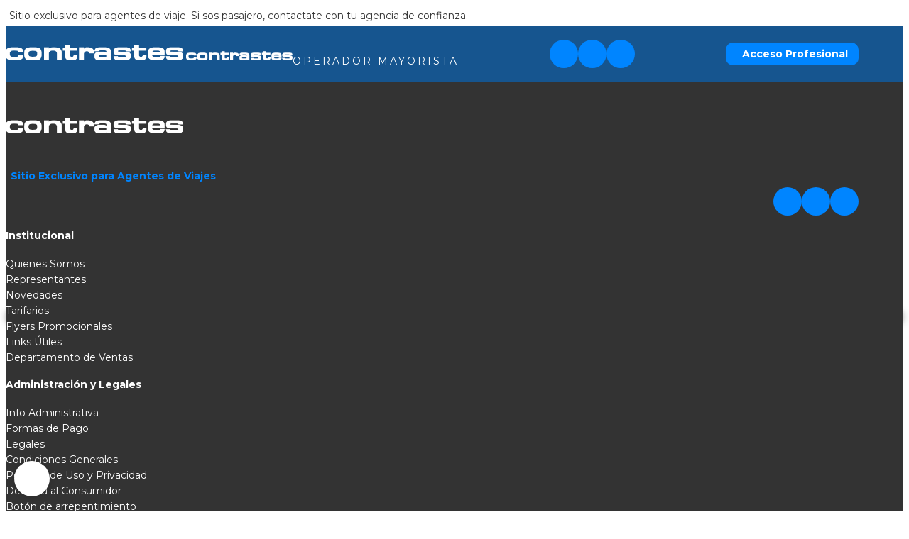

--- FILE ---
content_type: text/html; charset=ISO-8859-1
request_url: https://www.contrastesturismo.tur.ar/contenidos/2024/02/22/Editorial_3923.php
body_size: 9725
content:
<!DOCTYPE html>
<html lang="es-AR">
    <head>

     
        <meta charset="ISO-8859-1" />
        <meta http-equiv="X-UA-Compatible" content="IE=edge,chrome=1"> 
        <meta name="viewport" content="width=device-width, initial-scale=1, maximum-scale=1, user-scalable=no">

        <meta http-equiv="Expires" content="0" />
        <meta http-equiv="Pragma" content="no-cache" />

        <meta name="theme-color" content="#var(--azul)">
                    <title>404</title>
        
        <!-- Open Graph Tags -->

        
        
        
        <meta property="og:type" content="product" />
        <meta property="og:site_name" content="Tu Nombre de Sitio" />

    

        <!-- Icono -->
        <link rel="icon" href="https://www.contrastesturismo.tur.ar/favicon.ico" type="image/x-icon"/>
        <link rel="shortcut icon" href="https://www.contrastesturismo.tur.ar/favicon.ico" type="image/x-icon"/>

        <!--[if lt IE 9]>
          <script src="https://oss.maxcdn.com/html5shiv/3.7.2/html5shiv.min.js"></script>
          <script src="https://oss.maxcdn.com/respond/1.4.2/respond.min.js"></script>
        <![endif]-->

         

            <!-- Bootstrap -->
            <link rel="stylesheet" type="text/css" href="https://www.contrastesturismo.tur.ar/mkte_www/bootstrap/3.4.1/css/bootstrap.min.css"/>

            <!-- Font Awesome -->
            <!-- https://fontawesome.com/v4/cheatsheet/ -->
            <link rel="stylesheet" type="text/css" href="https://www.contrastesturismo.tur.ar/mkte_www/font-awesome/4.7.0/css/font-awesome.min.css"/>

            <!-- Material Design Icons -->
            <link rel="stylesheet" type="text/css" href="https://cdn.materialdesignicons.com/5.3.45/css/materialdesignicons.min.css"/>
            <link rel="stylesheet" type="text/css" href="https://fonts.googleapis.com/css2?family=Inconsolata:wght@200;300;400;500;600;700;800;900&display=swap" />

            <!-- Fancy Box -->
            <link rel="stylesheet" type="text/css" href="https://www.contrastesturismo.tur.ar/mkte_www/fancybox/2.1.5/jquery.fancybox.css"/>

            <!-- Jquery UI -->
            <link rel="stylesheet" type="text/css" href="https://www.contrastesturismo.tur.ar/mkte_www/jquery-ui/css/jquery-ui.min.css"/>
            <link rel="stylesheet" type="text/css" href="https://www.contrastesturismo.tur.ar/mkte_www/jquery-ui/css/jquery-ui.theme.min.css"/>

            <!-- Chosen -->
            <link rel="stylesheet" type="text/css" href="https://www.contrastesturismo.tur.ar/mkte_www/chosen/1.4.2/chosen.min.css">
            <link rel="stylesheet" type="text/css" href="https://www.contrastesturismo.tur.ar/mkte_www/chosen/1.4.2/chosen-mkte.css">

            <!-- Owl Carousel -->
            <link rel="stylesheet" href="https://www.contrastesturismo.tur.ar/mkte_www/owl-carousel/2.3.4/assets/owl.carousel.css" />
            <link rel="stylesheet" href="https://www.contrastesturismo.tur.ar/mkte_www/owl-carousel/2.3.4/assets/owl.theme.default.min.css" />

            <!-- Animate -->
            <link rel="stylesheet" type="text/css" href="https://www.contrastesturismo.tur.ar/mkte_www/animate/animate.min.css"/>

            <!-- Select 2  -->
            <link rel="stylesheet" type="text/css" href="https://www.contrastesturismo.tur.ar/mkte_www/select-2/4.0.3/css/select2.min.css"/>
            <link rel="stylesheet" type="text/css" href="https://www.contrastesturismo.tur.ar/mkte_www/select-2/4.0.3/css/select2-bootstrap.min.css"/>

            <!-- Bootstrap Date Range Picker -->
            <link rel="stylesheet" type="text/css" href="https://www.contrastesturismo.tur.ar/mkte_www/bootstrap-daterangepicker/3.0.3/daterangepicker.min.css" />

            <link rel="stylesheet" type="text/css" href="https://www.contrastesturismo.tur.ar/mkte_agencia/css/general.css?v=26.18.01" />

            <!-- SoluciÃ³n global para el problema del scroll desactivado por Fancybox -->
            <style type="text/css">
                /* SoluciÃ³n para el problema del scroll desactivado */
                body.fancybox-lock {
                    overflow: auto !important;
                }
                
                html.fancybox-lock {
                    overflow: auto !important;
                }
                
                body.fancybox-lock body {
                    overflow: auto !important;
                }
            </style>

        

         
    <!-- Paquetes de Iconos -->
            <!-- Font Awesome -->
        <link rel="stylesheet" type="text/css" href="https://www.contrastesturismo.tur.ar/mkte_www/font-awesome/4.7.0/css/font-awesome.min.css"/>
    


         
   
    <link href="https://www.contrastesturismo.tur.ar/css/contrastes.css" media="all" rel="stylesheet" type="text/css" />
    <link href="https://www.contrastesturismo.tur.ar/css/mkte_booking.css" media="all" rel="stylesheet" type="text/css" />
    <link href="https://www.contrastesturismo.tur.ar/css/variables.css" media="all" rel="stylesheet" type="text/css" />
    <link rel="preconnect" href="https://fonts.googleapis.com">
    <link rel="preconnect" href="https://fonts.gstatic.com" crossorigin>
    <link href="https://fonts.googleapis.com/css2?family=Montserrat:ital,wght@0,100..900;1,100..900&display=swap" rel="stylesheet">

    

            <style>
            .fancybox-overlay {
                display: none !important;
            }
        </style>
    



        
    <style type="text/css">
        

            #error404 {}

            #error404 .jumbotron {margin: 0;background: none;padding: 0;-webkit-box-shadow: none; -moz-box-shadow: none; box-shadow: none;}
            #error404 .jumbotron h1 {font-size: 20px;color: #FFF; text-shadow: 1px 1px 0 #333; margin: 0 0 25px; text-transform: uppercase; font-weight: 100;}

            #error404 .jumbotron form.input-group {box-shadow: 0px 10px 10px rgba(51, 51, 51, 0.4);-webkit-border-radius: 6px;-moz-border-radius: 6px;border-radius: 6px;}
            #error404 .jumbotron form.input-group .form-control {background: rgba(255, 255, 255, 0.8); border: 0;}
            #error404 .jumbotron form.input-group .btn { border: 0;}

            #error404 .homepage-hero-module .container-float {}

            #error404 #productos {}

            #error404 #productos .thumbnail {text-align: center;position: relative;box-shadow: 0px 10px 10px rgba(51, 51, 51, 0.4);height: 270px;color: #FFF;margin: 0;border: 0;border-radius: 0;background-repeat: no-repeat;background-size: cover;}

            #error404 #productos .thumbnail .caption {padding: 25px 30px;position: absolute;left: 0;top: 0;bottom: 0;right: 0;}
            #error404 #productos .thumbnail .caption h3 {color: #FFF;text-transform: uppercase;text-shadow: 1px 0px 2px #333;}
            #error404 #productos .thumbnail .caption h3 small {display: block; color: #f1f1f1;}

            #error404 #productos .thumbnail .caption ul.list-inline {position: absolute;bottom: 30px;margin: 0;left: 30px;right: 30px;text-align: center;color: #FFF;font-size: 20px;text-shadow: 1px 0px 2px #333;}
            #error404 #productos .thumbnail .caption ul.list-inline li {}

            #error404 #productos .thumbnail .caption h5 {}

            @media (min-width: 768px) {
                #error404 .jumbotron {padding: 48px 0;}
                #error404 .jumbotron h1 {font-size: 45px;}
                #error404 .jumbotron form.input-group {margin-bottom: 50px;}
            }

            @media (min-width: 992px) {
                #error404 .jumbotron {}
                #error404 .jumbotron h1 {font-size: 50px;}
                #error404 .jumbotron form.input-group {margin-bottom: 80px;}
            }
            @media (min-width: 1200px) {
                #error404 .jumbotron {}
                #error404 .jumbotron h1 {font-size: 55px; margin: 20px 0 60px;}
                #error404 .jumbotron form.input-group {margin-bottom: 150px;}
            }

        
    </style>


         

             
                
                     
                        <script type="text/javascript" src="https://cdn.jsdelivr.net/npm/vue/dist/vue.min.js"></script>
                                    

                <script src="https://cdn.jsdelivr.net/npm/es6-promise@4/dist/es6-promise.auto.js"></script>
                <script type="text/javascript" src="https://unpkg.com/vuex@3.1.0/dist/vuex.js"></script>

                 <!--<script type="text/javascript" src="https://unpkg.com/axios/dist/axios.min.js"></script>-->
				<script type="text/javascript" src="https://unpkg.com/axios@1.0.0/dist/axios.min.js"></script>
                <script type="text/javascript" src="https://cdn.jsdelivr.net/npm/lodash@4.17.10/lodash.min.js"></script>
            

            <!-- ReCaptcha -->
            

            <!-- Jquery -->
            <script type="text/javascript" src="https://www.contrastesturismo.tur.ar/mkte_www/jquery/jquery-1.12.4.min.js"></script>

            <!-- Boostrap -->
            <script type="text/javascript" src="https://www.contrastesturismo.tur.ar/mkte_www/bootstrap/3.4.1/js/bootstrap.min.js"></script>

            <!-- Fancy Box -->
            <script type="text/javascript" src="https://www.contrastesturismo.tur.ar/mkte_www/jquery/jquery.mousewheel-3.0.6.pack.js"></script>
            <script type="text/javascript" src="https://www.contrastesturismo.tur.ar/mkte_www/fancybox/2.1.5/jquery.fancybox.pack.js"></script>        

            <!-- Validaciones -->
            <script type="text/javascript" src="https://www.contrastesturismo.tur.ar/mkte_www/jquery/jquery.validate.js"></script>

            <!-- Jquery UI -->
            <script type="text/javascript" src="https://www.contrastesturismo.tur.ar/mkte_www/jquery-ui/1.12.1/jquery-ui.min.js"></script>
            <script type="text/javascript" src="https://www.contrastesturismo.tur.ar/mkte_www/jquery-ui/js/jquery.ui.datepicker-es.js"></script>

            <!-- Owl Carousel -->
            <script src="https://www.contrastesturismo.tur.ar/mkte_www/owl-carousel/2.3.4/owl.carousel.min.js"></script>

            <!-- Chosen -->
            <script type="text/javascript" src="https://www.contrastesturismo.tur.ar/mkte_www/chosen/1.4.2/chosen.jquery.min.js"></script>

            <!-- Select-2 -->
            <script type="text/javascript" src="https://www.contrastesturismo.tur.ar/mkte_www/select-2/4.0.3/js/select2.full.min.js"></script>
            <script type="text/javascript" src="https://www.contrastesturismo.tur.ar/mkte_www/select-2/4.0.3/js/i18n/es.js"></script>

            <!-- Bootstrap Date Range Picker -->
            <script src="https://www.contrastesturismo.tur.ar/mkte_www/moment/2.10.6/moment.js"></script>
            <script src="https://www.contrastesturismo.tur.ar/mkte_www/bootstrap-daterangepicker/3.0.3/daterangepicker.min.js"></script>

            <script src="https://www.contrastesturismo.tur.ar/mkte_agencia/js/general.js?v=26.18.01"></script>
 
             

        

        




         


<script src="https://cdn.brevo.com/js/sdk-loader.js" async></script>


<script>
    // Version: 2.0
    window.Brevo = window.Brevo || [];
    Brevo.push([
        "init",
        {
        client_key: "6ibwkcbds209oitqxfaye23z"
        }
    ]);
</script>











        
    <script type="text/javascript">
        
            $(function () {
                $('#productos_carousel').owlCarousel({
                    nav: false,
                    dots: false,
                    loop: true,
                    margin: 0,
                    autoplay: true,
                    autoplayTimeout: 1000,
                    autoplayHoverPause: true,
                    responsive: {
                        0: {items: 2},
                        600: {items: 4},
                        1000: {items: 6}
                    }
                });
            });
         
    </script>


        <!-- Google Analytics -->
         
                <!-- Google tag (gtag.js) -->
<script async src="https://www.googletagmanager.com/gtag/js?id=G-Z0CF93V79R"></script>
<script>
  window.dataLayer = window.dataLayer || [];
  function gtag(){dataLayer.push(arguments);}
  gtag('js', new Date());

  gtag('config', 'G-Z0CF93V79R');
</script>
    
        <!-- Fin Google Analytics -->

    </head>
    <body id="" class="">
        
        

    
    <!-- Header -->
    <div class="preheader hidden-xs text-center">
        <div class="container">Sitio exclusivo para agentes de viaje. Si sos pasajero, contactate con tu agencia de confianza.</div>
    </div>

    <header class="hidden-print">
        <div id="wrapperMenu" class="menu">
            <div class="container container-plus">
                <div class="row header-row">
                    <div class="logo-img col-xs-12 col-sm-8">
                          <a href="https://www.contrastesturismo.tur.ar/inicio">
                            <img src="https://www.contrastesturismo.tur.ar/images/logo.png" alt="Contrastes Turismo" class="logo img-responsive hidden-xs"> 
                            <img src="https://www.contrastesturismo.tur.ar/images/logo.png" alt="Contrastes Turismo" class="logo img-responsive visible-xs" style="width:150px!important"> 
                          </a>
                          <p class="hidden-xs">OPERADOR MAYORISTA</p>
                    </div>
                    <div class="redes-footer hidden-xs col-sm-2">
                        <a href="https://api.whatsapp.com/send/?phone=5493413154062" target="_blank"><i class="fa fa-whatsapp" aria-hidden="true"></i></a>
                        <a href="https://www.facebook.com/ContrastesOperadorMayoristaDeTurismo/" target="_blank"><i class="fa fa-facebook" aria-hidden="true"></i></a>  
                        <a href="https://www.instagram.com/turismocontrastes/" target="_blank"><i class="fa fa-instagram" aria-hidden="true"></i></a>                 
                    </div> 
                    
                    <div class="col-sm-2 col-md-2 info-header">
                                                    <li><a href="https://www.contrastesturismo.tur.ar/login" class="btn-access btn"><i class="fa fa-lock"></i>&nbsp; Acceso Profesional</a></li>
                                            </div>
                      
                </div>
            </div>
        </div>
    </header>

    <!-- Container -->
        
    <div id="error404">

                        <style type="text/css">
    

        /**Video*/
        .homepage-hero-module {border-right: none;border-left: none;position: relative;}
        .no-video .video-container video, .touch .video-container video {display: none;}
        .no-video .video-container .poster, .touch .video-container .poster {display: block !important;}
        .video-container {position: relative;bottom: 0%;left: 0%;height: 100%;width: 100%;overflow: hidden;background: #000;}
        .video-container .poster img {width: 100%;bottom: 0;position: absolute;}
        .video-container .filter {z-index: 100;position: absolute;background: rgba(0, 0, 0, 0.4);width: 100%;}
        .video-container video {position: absolute;z-index: 0;bottom: 0;}
        .video-container video.fillWidth {width: 100%;}

        .homepage-hero-module .container-float{    position: absolute;left: 0;top: 0;bottom: 0;right: 0;padding: 50px 0;}

    
</style>

<script type="text/javascript">
    

        $(function () {

            var height = $('.homepage-hero-module .container-float .container').height() + 5;
            $('.homepage-hero-module').css('height', (parseInt(height) + 100) + 'px');
        });

    
</script>

<div class="homepage-hero-module">
    <div class="video-container">
        <div class="filter"></div>

                    <video autoplay loop class="fillWidth">
                <source src="https://consult-ar.info/videos/the-coast/the-coast.mp4" type="video/mp4" />
                <source src="https://consult-ar.info/videos/the-coast/the-coast.webm" type="video/webm" />
            </video>
            <div class="poster hidden">
                <img src="https://consult-ar.info/videos/the-coast/the-coast.jpg" alt="">
            </div>
        
    </div>

    <div class="container-float">
        <div class="container">

        <div class="jumbotron text-center">
            <h1>&iexcl;UPS! el contenido que estas buscando no se encuentra mas disponible</h1>

                                                    <form class="input-group input-group-lg" method="POST" action="https://www.contrastesturismo.tur.ar/spider/buscar/paquetes">
                <input type="text" class="form-control" name="texto" id="texto" placeholder="Buscar Paquetes" required>
                <span class="input-group-btn">
                    <button class="btn btn-default" type="submit">
                        Buscar 
                        <i class="fa fa-search fa-flip-horizontal"></i>
                    </button>
                </span>
            </form>        

        </div>
          
        </div>
    </div>

</div>

                            
        
    </div>

    <!-- Footer -->

    <footer>
        <div class="container container-plus">
            <div class="col-xs-12">
                <div class="col-xs-12 col-sm-3" style="padding: 0px;"><img src="https://www.contrastesturismo.tur.ar/images/logo.png" alt="Contrastes Turismo" class="logo img-responsive"/></div>
                <div class="col-xs-12 col-sm-6" style="padding: 7px;"><b style="color: var(--primary); margin-bottom:0;">Sitio Exclusivo para Agentes de Viajes</b></div>
                <div class="redes-footer col-xs-12 col-sm-3">
                    <a href="https://api.whatsapp.com/send/?phone=5493413154062" target="_blank"><i class="fa fa-whatsapp" aria-hidden="true"></i></a>
                    <a href="https://www.facebook.com/ContrastesOperadorMayoristaDeTurismo/" target="_blank"><i class="fa fa-facebook" aria-hidden="true"></i></a> 
                    <a href="https://www.instagram.com/turismocontrastes/" target="_blank"><i class="fa fa-instagram" aria-hidden="true"></i></a>                  
                </div> 
            </div>
        </div>    
        <div class="container container-plus">
            <div class="col-xs-12 col-sm-12 col-md-3">
                <h4>Institucional</h4>
                <li><a href="https://www.contrastesturismo.tur.ar/quienes_somos">Quienes Somos</a></li>
                <li><a href="https://www.contrastesturismo.tur.ar/nuestros_representantes">Representantes</a></li>
                                <li><a href="https://www.contrastesturismo.tur.ar/nuestras_novedades">Novedades</a></li>
                                    <li><a href="https://www.contrastesturismo.tur.ar/login">Tarifarios</a></li>
                    <li><a href="https://www.contrastesturismo.tur.ar/login">Flyers Promocionales</a></li>
                              
                <li><a href="https://www.contrastesturismo.tur.ar/links-utiles">Links &Uacute;tiles</a></li>
                <li><a href="https://www.contrastesturismo.tur.ar/texto/departamento_de_ventas">Departamento de Ventas</a></li>
            </div>

            <div class="col-xs-12 col-sm-12 col-md-3">
                <h4>Administraci&oacute;n y Legales</h4>
                <li><a href="https://www.contrastesturismo.tur.ar/info-administrativa">Info Administrativa</a></li>
                                    <li><a href="https://www.contrastesturismo.tur.ar/login">Formas de Pago</a></li>
                 
                <li><a href="https://www.contrastesturismo.tur.ar/texto/legales">Legales</a></li>
                <li><a href="https://www.contrastesturismo.tur.ar/texto/condiciones_generales">Condiciones Generales</a></li>
                <li><a href="https://www.contrastesturismo.tur.ar/texto/politicas_privacidad">Pol&iacute;ticas de Uso y Privacidad</a></li>
                <li><a href="https://www.argentina.gob.ar/economia/comercio/defensadelconsumidor" target="_blank">Defensa al Consumidor</a></li>
                <li><a href="https://www.contrastesturismo.tur.ar/texto/boton_de_arrepentimiento">Bot&oacute;n de arrepentimiento</a></li>
            </div>

            <div class="col-xs-12 col-sm-12 col-md-4">
                <h4>Contrastes Operador Mayorista de Turismo</h4>
                <li><p>Tel / Fax 0054 341 424 7517 / 424 7432 / 424 7415</p></li>
                <li><p>C&oacute;rdoba 1110 Piso 6 Oficina 1</p></li>
                <li><p>Rosario - Argentina</p></li>
                <li><p>Guardias</p></li>
                <li><p>+54 9 3416 16-8033</p></li>
                <!--li><p>+54 9 3416 51-5399</p></li-->
                <li><p>+54 9 3471 58-5376</p></li>
            </div>

            <div class="col-xs-12 col-sm-12 col-md-2">
                

                <div class="certificados">
                    <a class="btn-certificado" href="https://www.contrastesturismo.tur.ar/images/certificado-domicilio-local-virtual-contrastes-turismo.pdf" target="_blank">Certificado Domicilio Local Virtual CONTRASTES SRL - N&deg; de Leg. 11892</a>
                    <a class="d-inline-block" href="http://qr.afip.gob.ar/?qr=w_ke2_762RybL-EeqLD3wA,," target="_blank"><img src="https://www.contrastesturismo.tur.ar/images/DATAWEB.jpg" width="50" border="0"></a>
                    <a class="d-inline-block" href="http://servicios.turismo.gob.ar/agencias/constancia/legajo/11892" target="_blank"><img src="https://www.contrastesturismo.tur.ar/images/qr-mintur.jpg" width="50" border="0"></a>
                </div>
            </div>

        </div>

        

    </footer>
    
    <div class="wrapper_cotizaciones">
            <div class="container container-plus">
              
                                    <div class="col-sm-12 col-md-2 cotizacion" style="border:0; margin-bottom: 3px;">
                        COTIZACI&Oacute;N&nbsp;<!--<span></span>-->
                    </div>


                    <!--<div class="col-sm-12 col-md-2 cotizacion">
                        <div style="width: 20px; height:20px;  margin-right: 5px; text-align:center"><i class="fa fa-usd"></i></div><span style="width:130%">&nbsp;&nbsp;&nbsp;&nbsp;&nbsp;</span>
                    </div>-->
                                    
    <div class="col-sm-12 col-md-2 cotizacion">
        
                                            <span>16/01/2026<br><i class="fa fa-usd"></i>&nbsp;Dolar a peso&nbsp;1472.00</span>
            
            </div>


        <div class="col-sm-12 col-md-2 cotizacion">
            
                                                       
                       <span>16/01/2026<br><i class="fa fa-usd"></i>&nbsp;Dolar BSP a peso&nbsp;1470.00</span>
                    
                        </div> 

        <div class="col-sm-12 col-md-2 cotizacion">
            
                                                       
                       <span>16/01/2026<br><i class="fa fa-eur"></i>&nbsp;Euro a peso&nbsp;1722.00</span>
                    
                        </div> 

        
        <div class="col-sm-12 col-md-2 cotizacion">
            
                                    </div> 

        <div class="col-sm-12 col-md-2 cotizacion">
            
                                                       
                       <span>23/12/2025<br><i class="fa fa-eur"></i>&nbsp;Dolar a Euro&nbsp;0.81</span>
                    
                        </div> 
    <!--<div class="aviso col-lg-12 col-xs-12 text-center"><p>El tipo de cambio puede sufrir modificaciones en el transcurso del dÃ­a. Los pagos recibidos e informados antes de las 17 hs. se imputarÃ¡n al cambio publicado, caso contrario se tomarÃ¡ el del dÃ­a siguiente.
            <b>Los pagos en PESOS, ya sea para reservas nuevas o pago de saldos serÃ¡n exclusivamente para el PAGO TOTAL de de la reserva. No se tomarÃ¡n pesos para pagos parciales.</b></p></div>
    </div>-->
            </div>
        </div>

    <div class="text-right" id="consultar">
        <div class="container container-plus">
            <a href="http://consult-ar.info" title="Soluciones web turismo" target="_blank">
                Powered by <strong>Consult-ar</strong>
            </a>
        </div>
    </div>

      <style>
  #noti-btn {
    position: fixed;
    bottom: 20px;
    left: 20px;
    background: #ffffff;
    border-radius: 50%;
    width: 50px;
    height: 50px;
    box-shadow: 0 0 8px rgba(0, 0, 0, 0.2);
    cursor: pointer;
    z-index: 9999;
    display: flex;
    align-items: center;
    justify-content: center;
    font-size: 24px;
  }

  #noti-badge {
    position: absolute;
    top: 6px;
    right: 6px;
    min-width: 18px;
    height: 18px;
    padding: 0 5px;
    background: red;
    border-radius: 50%;
    display: none;
    color: white;
    font-size: 12px;
    font-weight: bold;
    text-align: center;
    line-height: 18px;
  }

  #noti-badge.active {
    display: inline-block;
  }

  #noti-widget {
    position: fixed;
    bottom: 80px;
    left: 20px;
    width: 300px;
    max-height: 470px;
    overflow-y: auto;
    background: #ffffff;
    box-shadow: 0 0 12px rgba(0, 0, 0, 0.3);
    border-radius: 10px;
    z-index: 9998;
    display: none;
    animation: slideIn 0.3s ease;
  }

  @keyframes slideIn {
    from {
      opacity: 0;
      transform: translateY(20px);
    }
    to {
      opacity: 1;
      transform: translateY(0);
    }
  }

  .flyer-item {
    padding: 10px;
    border-bottom: 1px solid #eee;
    text-align: center;
  }

  .flyer-item img {
    width: 100%;
    height: auto;
    border-radius: 6px;
    max-height: 180px;
    object-fit: cover;
    cursor: pointer;
  }

  .flyer-title {
    margin-top: 8px;
    font-size: 16px;
    font-weight: 600;
    color: #333;
  }

  .flyer-item:last-child {
    border-bottom: none;
  }

  /* Estilos del modal */
  #flyer-modal {
    display: none;
    position: fixed;
    top: 0;
    left: 0;
    right: 0;
    bottom: 0;
    background: rgba(0, 0, 0, 0.8);
    z-index: 10000;
    justify-content: center;
    align-items: center;
    padding: 20px;
  }

  #modal-content {
    position: relative;
    max-width: 90%;
    max-height: 90%;
    background: white;
    border-radius: 8px;
    padding: 10px;
    box-shadow: 0 0 20px rgba(0, 0, 0, 0.5);
  }

  #modal-image {
    max-width: 100%;
    max-height: 80vh;
    display: block;
    margin: 0 auto;
  }

  #modal-close{
    position: absolute;
    top: 20px;
    right: 20px;
    background-color: #fff;
    border-radius: 50%;
    width: 40px;
    height: 40px;
    display: flex;
    align-items: center;
    justify-content: center;
  }

  #modal-close,
  #noti-close {
    font-size: 48px;
    line-height: 1;
    cursor: pointer;
    font-weight: 33;
  }

  .noti-header {
    position: sticky;
    top: 0;
    background-color: var(--primary);
    padding: 0px 20px;
    z-index: 1;
    text-align: right;
  }

  #noti-close {
    cursor: pointer;
    color: #ffffff;
    font-size: 48px;
    font-weight: 300;
  }

  .noti-body {
    max-height: 410px; /* altura ajustada (470px total - 60px header) */
    overflow-y: auto;
  }

  .section-title:first-child {
    margin-top: 0px;
  }

  .section-title {
    text-align: center;
    padding: 12px 8px 6px;
    font-weight: 700;
    font-size: 18px;
    color: #333;
    /*border-bottom: 1px solid #ddd;*/
    margin-top: 10px;
  }

  .noti-body::-webkit-scrollbar{
    width: 10px;
    height: 10px;
  }

  .noti-body::-webkit-scrollbar-thumb{
    border-radius: 50px;
    background-color: var(--primary);
    width: 30px;
  }


  .noti-body::-webkit-scrollbar-track{
    /*border-radius: 50px;*/
    padding: 2px 0;
    background-color: #f1f1f1;
  }

</style>
  
  <!-- BotÃ³n -->
  <div id="noti-btn" title="Promociones nuevas">
    <i class="fa fa-bell"></i>
    <span id="noti-badge"></span>
  </div>
  
  <!-- Contenedor del widget -->
  <div id="noti-widget">
    <div style="text-align: right; padding: 8px 12px; border-bottom: 1px solid #ddd;">
      <span id="noti-close">&times;</span>
    </div>
  </div>
  
  <!-- Modal para imÃ¡genes -->
  <div id="flyer-modal">
    <div id="modal-content">
      <span id="modal-close">&times;</span>
      <img id="modal-image" src="" alt="Flyer grande">
    </div>
  </div>
  
  
  <script>
  document.addEventListener("DOMContentLoaded", function () {
    const notiBtn = document.getElementById('noti-btn');
    const notiBadge = document.getElementById('noti-badge');
    const notiWidget = document.getElementById('noti-widget');
    const flyerModal = document.getElementById('flyer-modal');
    const modalImage = document.getElementById('modal-image');
    const modalClose = document.getElementById('modal-close');
  
    const FLYER_URL = '/agencia/flyers/json';
    const STORAGE_KEY = 'flyers_vistos';
  
    let flyersData = [];
  
    function getHoy() {
      return new Date().toISOString().split('T')[0];
    }
  
    function getVistosHoy() {
      const data = localStorage.getItem(STORAGE_KEY);
      if (!data) return [];
      try {
        const parsed = JSON.parse(data);
        return parsed.fecha === getHoy() ? parsed.ids : [];
      } catch (e) {
        return [];
      }
    }
  
    function marcarVistos(ids) {
      localStorage.setItem(STORAGE_KEY, JSON.stringify({ fecha: getHoy(), ids: ids }));
    }
  
    async function cargarFlyers() {
      try {
        const response = await fetch(FLYER_URL);
        const data = await response.json();
        if (!Array.isArray(data)) return;
  
        flyersData = data;
        renderFlyers(flyersData);
  
        const vistos = getVistosHoy();
        const noVistos = flyersData.filter(f => !vistos.includes(f.id));
  
        if (noVistos.length > 0) {
          notiBadge.classList.add('active');
          notiBadge.textContent = noVistos.length;
        }
      } catch (error) {
        console.error('Error al cargar flyers:', error);
      }
    }
  
    function renderFlyers(flyers) {
    const nuevos = flyers.filter(f => f.nuevo === true);
    const destacados = flyers.filter(f => f.nuevo !== true);
  
    let html = `
      <div class="noti-header">
        <span id="noti-close">&times;</span>
      </div>
      <div class="noti-body">
    `;
  
    if (nuevos.length > 0) {
      html += `<div class="section-title">Flyers Nuevos</div>`;
      html += nuevos.map(flyer => `
        <div class="flyer-item">
          <img src="${flyer.imagen}" alt="Flyer" data-src="${flyer.imagen}">
          <div class="flyer-title">${flyer.nombre}</div>
        </div>
      `).join('');
    }
  
    if (destacados.length > 0) {
      html += `<div class="section-title">Destacados</div>`;
      html += destacados.map(flyer => `
        <div class="flyer-item">
          <img src="${flyer.imagen}" alt="Flyer" data-src="${flyer.imagen}">
          <div class="flyer-title">${flyer.nombre}</div>
        </div>
      `).join('');
    }
  
    html += `</div>`; // Cierra .noti-body
  
    notiWidget.innerHTML = html;
  
    const notiClose = document.getElementById('noti-close');
    if (notiClose) {
      notiClose.addEventListener('click', () => {
        notiWidget.style.display = 'none';
      });
    }
  }
  
  
    notiBtn.addEventListener('click', () => {
      notiWidget.style.display = notiWidget.style.display === 'block' ? 'none' : 'block';
      if (notiWidget.style.display === 'block' && flyersData.length > 0) {
        const ids = flyersData.map(f => f.id);
        marcarVistos(ids);
        notiBadge.classList.remove('active');
        notiBadge.textContent = '';
      }
    });
  
    notiWidget.addEventListener('click', function (e) {
      // Si se hace clic en una imagen, se abre el modal
      if (e.target.tagName === 'IMG') {
        modalImage.src = e.target.dataset.src;
        flyerModal.style.display = 'flex';
      }
    });
  
    modalClose.addEventListener('click', () => flyerModal.style.display = 'none');
    flyerModal.addEventListener('click', (e) => {
      if (e.target === flyerModal) flyerModal.style.display = 'none';
    });
  
    cargarFlyers();
  });
  </script>
  
  
  
    <div id="wsp" style="position: fixed; bottom: 10px;  right: 10px; z-index: 999;">
        <a href="https://api.whatsapp.com/send/?phone=5493413154062" target="_blank"><img src="https://www.contrastesturismo.tur.ar/images/wsp.png" alt="" style="max-width:70px;"></a>
    </div>
    


       
         

         
        
                                                             
                                            
                        <script type="text/javascript">
                            
                                $(function () {
                                    $.fancybox.open([
                                        {
                                            href: "https://www.contrastesturismo.tur.ar/usr/archivos/2821_6964f2f110ff3.gif",
                                            title: "Escapadas -  Cupos confirmados ",
                                            url: "https://www.contrastesturismo.tur.ar/promos"
                                        }
                                    ], {
                                        prevEffect: 'fade',
                                        nextEffect: 'fade',
                                        helpers: {
                                            title: {type: 'inside'}
                                        },
                                        afterLoad: function () {

                                            var html = '<div class="popUpTitle">';

                                            /* Titulo */
                                            html = html + '<h4>' + this.title + '</h4>';

                                            if (this.url) {
                                                /* Botones */
                                                html = html + '<div class="row">';

                                                /* Boton del link */
                                                html = html + '<div class="col col-xs-12">';
                                                html = html + '<a href="' + this.url + '" class="btn btn-default btn-sm btn-block" target="_blank">';
                                                html = html + 'Ver m&aacute;s';
                                                html = html + '</a>';
                                                html = html + '</div>';
                                            }

                                            html = html + '</div>';
                                            /* HTML al titulo */
                                            this.title = html;
                                        }
                                    });
                                });
                            
                        </script>
                                                        
    

        
            
         
        
            <div id="fb-root"></div>
            <script type="text/javascript">
                (function (d, s, id) {
                    var js, fjs = d.getElementsByTagName(s)[0];
                    if (d.getElementById(id))
                        return;
                    js = d.createElement(s);
                    js.id = id;
                    js.src = "//connect.facebook.net/es_LA/sdk.js#xfbml=1&version=v2.4";
                    fjs.parentNode.insertBefore(js, fjs);
                }(document, 'script', 'facebook-jssdk'));
            </script>
        
    

     

    


    



         



         
    

    </body>
</html>


--- FILE ---
content_type: text/css
request_url: https://www.contrastesturismo.tur.ar/css/contrastes.css
body_size: 22436
content:
@import url('./variables.css');
@import url('./mkte_services_circuitos.css');


:root {
   
    --primary: #0085FF; 
    --azul: #16558F;
    --gris: #333333;
}

body {
    font-family: 'Montserrat', sans-serif!important;
}

a {
    text-decoration: none!important;
}

ul, li {
    list-style: none;
}


h1 {
    font-size: 28px;
}

@media (min-width: 1200px) {
    .container-plus {
        width: 95%;
        max-width: 1400px;
    }
}

.preheader {
    font-size: 14px;
    padding: 5px;
}

header {
    background-color: var(--azul);
    position: sticky;
    width: 100%;
    top:0;
    left:0;
    z-index:2000;
    height: 80px;
}

.header-row {
    display: flex;
    align-items: center;
    justify-content: space-between;
    height: 80px;
}

.logo-img {
    display: flex;
    align-items: center;
    justify-content: flex-start;
    gap: 20px;
}

.logo-img p {
    color: #ffffff;
    letter-spacing: 3px;
    margin-bottom: 0;
    padding-top: 5px;
}

.logo {
    width: 250px;
}

.btn-access {
    color: #ffffff;
    background-color: var(--primary);
    font-weight: 700;
    padding: 7px 15px;
    border-radius: 10px;
}


#container {
    padding-top: 20px;
    padding-bottom:20px;
}


/*** BUSCADOR ***/

div#buscadores_plugin {
    z-index: 2;
}

@media (min-width: 911px) {
    div#buscadores_plugin {
        position: absolute;
        margin: 0 auto;
        top: 100px;
        width: 100%;
    }
}

@media (max-width: 910px) {
    div#buscadores_plugin {
        position: relative;
        margin-bottom: 60px;
        margin-top: -190px;
    }
    .logo-buscador {
        padding-left: 20px;
    }
    .tu-viaje {
        padding: 0 20px;
    }
}

/*@media (min-width: 993px) {
    #buscadores_plugin #wb_container.motor_horizontal .motorAutosBtn {
        top: -51px!important;
    }
}*/

.titulo-separador {
    font-weight: 700;
}

/*** FLYERS ***/
#slide-flyers .item-flyer {
    padding: 5px;
}
#slide-flyers .catalogo {
    box-shadow: 0px 0px 7px rgba(0, 0, 0, 0.15);
}
#slide-flyers .list-group-item-heading {
    background-color: transparent!important;
}
#slide-flyers .btn-group>.btn:first-child:not(:last-child):not(.dropdown-toggle) {
    border-top-left-radius: 10px;
    border-bottom-left-radius: 10px;
}
#slide-flyers .btn-group>.btn-group:last-child:not(:first-child)>.btn:first-child {
    border-top-right-radius: 10px;
    border-bottom-right-radius: 10px;
}
#slide-flyers .btn-group.btn-group-justified.btn-group-xs a {
    background-color: var(--gris);
    color: #ffffff;
}
#slide-flyers .btn-primary {
    border-radius: 10px;
    height: 35px;
}
#slide-flyers .btn-primary i {
    display: none;
}
.btn-flyers {
    margin: 30px auto 50px;
    text-align: center;
}
.btn-flyers a {
    background-color: var(--primary);
    border-radius: 10px;
    padding: 10px 30px;
    text-decoration: none;
    font-weight: 700;
    color: #ffffff;
}

/*** FOOTER ***/

footer {
    padding: 50px 0;
    background-color: var(--gris);
    position: relative;
    z-index: 8000;
}

@media (max-width:991px) {
    footer {
        text-align: center;
    }
    footer .logo {
        margin: auto auto 40px auto!important;
    }
    .redes-footer {
        justify-content: center!important;
        margin: 30px auto;
     }
     .cotizacion {
        margin: 10px 0;
     } 
}

footer .logo {
    margin-bottom: 40px;
}

footer h4 {
    font-weight: 700;
    margin-bottom: 20px;
    color: #ffffff;
    font-size: 14px;
}

footer li {
    padding: 2px 0;
}

footer a, footer p {
    margin: 0;
    color: #ffffff;
    font-weight: 400;
}

footer a:hover {
    color: var(--primary);
}

.redes-footer {
   display: flex;
    align-items: center;
    justify-content: flex-end;
    gap: 10px;
} 

.redes-footer a {
    width: 40px;
    height: 40px;
    display: flex;
    align-items: center;
    justify-content: center;
    background-color: var(--primary);
    color: #ffffff;
    border-radius: 50%;    
}
.redes-footer a i {
    font-size: 24px;
}

footer a.btn-certificado {
    font-size: 12px;
    background-color: var(--primary);
    padding: 10px;
    display: block;
    margin: 10px auto 30px;
}
footer a.btn-certificado:hover {
    color:#fff!important;
}

a.d-inline-block {
    margin: 10px;
}
.wrapper_cotizaciones {
    background-color: var(--primary);
    padding: 15px 0px 15px;
    color: #fff;
    position: relative;
    z-index: 9999!important;
}
.cotizacion {
    display: flex;
    align-items: center;
    padding: 0;
    font-size: 13px;
    font-weight: 400;
}
div#consultar {
    background-color: var(--gris);
    padding: 10px 0;
    position: relative;
    z-index: 9999!important;
}
div#consultar a {
    color: #ffffff;
}


@media (min-width: 992px) {
    .buscador#PAQ form {
        max-width: 1170px;
        width: 100%;
    }
    .buscador#PAQ form .form-group {
        width: 13%;
    }
    .buscador#PAQ form .btn-block {
        padding: 8px 0px;
        margin: 0;
    }
    .buscador#PAQ .select2 {
        width: 100%!important;
    }
    .buscador#PAQ label {
        width: 100%;
    }
}


/*** TARIFARIOS **/


section#administracion {
    padding: 0 0 50px 0;
}

section#administracion a.descarga {
    font-weight: 700;
    color: #fff;
    background-color: var(--primary);
    padding: 10px 20px;
    border-radius: 10px;
}

section#administracion .mail {
    font-size: 18px;
}

section#administracion .mail a {
    color: var(--primary);
    font-weight: 700;
}

section#administracion .row.wrapper-cuentas {
    margin: 20px 0;
}

section#administracion h2 {
    font-weight: 700;
    color: var(--primary);
}

section#administracion h3 {
    background-color: var(--primary);
    padding: 5px;
    color: #fff;
}

section#administracion .list-group-item.active, .list-group-item.active:hover, .list-group-item.active:focus {
    background-color: #333333;
}

section#administracion .list-group-item a {
    color: var(--primary);
}

/*** RED DE AGENCIAS ***/

body.red_agencias .form-control {
    background-color: #fff;
    background-image: none;
    border-radius: 10px;
    height: 40px;
    font-family: 'Montserrat', sans-serif;
    font-size: 14px;
    color: #717171;
    border: solid 1px #d9d9d9 !important;
    margin-bottom: 10px;
}

body.red_agencias .btn-buscar-ag,
body.red_agencias .btn-borrar {
    height: 40px;
}

body.red_agencias form {
    margin-bottom: 50px;
}


/*** NOVEDAD ***/

@media(min-width:991px) {
    body.novedad .ficha-novedad #galeria img {
        max-width: 40%;
    }
}

body.novedad #container > .ficha-novedad > div.panel.panel-default.hidden-print {
    border: none!important;
}


/*** AJUSTES BUSCADOR ***/

.popover-ocupacion > .popover > .popover-content > .table > tbody > tr > td.select {
    padding: 0 10px 0 0px !important;
}


#app_hot .vc-arrows-container {
    display: flex!important;
}

#app_hot .pre-scrollable[data-v-06d5e44e] {
    min-height: 1000px;
    overflow: hidden;
}

@media (min-width: 992px) {
    #wb_container.motor_horizontal div#motorAutosBuscador {
        min-height: 150px;
    }
}


/*** AJUSTES AEREOS PASO 4 ***/

div#wb_confirmacion p:first-child {
    background-color: var(--primary)!important;
    color: #fff!important;
    padding: 10px 20px!important;
    font-size: 21px!important;
    font-weight: 700!important;
    margin-top: 25px!important;
}

div#wb_confirmacion p {
    font-size: 16px;
    padding: 0 20px;
}

div#wb_confirmacion p:nth-child(3),
div#wb_confirmacion p:nth-child(5) {
    font-weight: 700;
    color: var(--primary);
}

div#wb_confirmacion p:last-child {
    font-weight: 700!important;
}



/*** AJUSTES B2B RESERVAS ***/
@media (min-width: 768px) {
    .panel>.list-group .list-group-item {
        min-height: 55px;
    }
}



#partners {
    margin-top: 30px;
}

/*** AJUSTES VENTANA FORMA DE PAGO ***/

#app .modal-formas_pago .modal-content .list-group-item .forma-comentario p span:after {
    content: 'CUOTA SIMPLE HASTA EL 31/12/2024';
    visibility: visible;
    color: var(--primary);
    font-weight: 600;
    position: absolute;
    left: 0;
    display: block;
}

#app .modal-formas_pago .modal-content .list-group-item .forma-comentario p:nth-child(2):after {
    content: '3 CUOTAS RECARGO DEL 12%';
    visibility: visible;
    position: absolute;
    left: 0;
    display: block;
}

#app .modal-formas_pago .modal-content .list-group-item .forma-comentario p:nth-child(3):after {
    content: '6 CUOTAS RECARGO DEL 23%';
    visibility: visible;
    position: absolute;
    left: 0;
    display: block;
}

#app .modal-formas_pago .modal-content .list-group-item .forma-comentario p:nth-child(4):after {
    content: '9 CUOTAS RECARGO DEL 34%e';
    visibility: visible;
    position: absolute;
    left: 0;
    display: block;
}

#app .modal-formas_pago .modal-content .list-group-item .forma-comentario p:nth-child(5):after {
    content: '12 CUOTAS RECARGO DEL 40% cuando la agencia quiera pagar que lo lleve directo a cuota simple';
    visibility: visible;
    position: absolute;
    left: 0;
    display: block;
}

#app .modal-formas_pago .modal-content .list-group-item .forma-comentario p {
    visibility: hidden;
}


/*** AEREOS ***/

input#cuponera_codigo {
    width: 70% !important;
}

input#cuponera_agregar {
    float: right;
    color: #fff;
    background-color: #393947;
    padding: 8px 10px;
    font-size: 14px;
    font-weight: 700;
    font-family: 'Montserrat', sans-serif;
    cursor: pointer;
    border: none;
    border-radius: 10px;
    width: 27%;
    min-height: 30px;
}

/*** AJUSTES MKTE-SERVICES RESULTADOS CATEGORIAS ***/

.mkte_productos-resultado .thumbnail {
    flex-basis: 20%!important;
}

@media (min-width: 992px) {
    .mkte_productos-resultado #productos_app .col-md-9 {
        width: 100%!important;
    }
}

/* PASO 1 */

body.EXC {
    background-color: var(--gris-claro);
}

body.EXC .btn-default:active, .btn-default.active, .open>.dropdown-toggle.btn-default, .btn-default:hover {
    color: #fff;
    background-color: var(--primary);
    border-color: var(--primary);
}

body.EXC .panel,
body.EXC .panel-danger {
    border: none!important;
}

body.EXC .panel {
    border-radius: 10px;
    box-shadow: rgba(99, 99, 99, 0.2) 0px 2px 8px 0px;
}

body.EXC .panel-heading,
body.EXC .panel-footer {
    background-color: transparent;
    border: none!important;
    padding: 10px 0;
}


body.EXC #filtros {
    background-color: #fff;
    padding: 15px;
    border: solid 1px #d9d9d9;
    border-radius: 10px;
    box-shadow: rgba(99, 99, 99, 0.2) 0px 2px 8px 0px;
}

body.EXC #filtros .panel-danger .btn-danger {
    background-color: var(--primary);
    padding: 10px 5px;
    height: 40px;
    font-size: 11px;
    font-weight: 700;
    color: #ffffff;
    border-radius: 10px;
    border-color: var(--primary);
}

body.EXC #filtros .panel-danger .btn-danger i,
body.EXC #filtros .btn-block i {
    display: none;
}

body.EXC #filtros .panel {
    box-shadow: none!important;
}

body.EXC #filtros .btn-block {
    background-color: var(--primary);
    padding: 10px 5px;
    height: 40px;
    font-size: 14px;
    font-weight: 700;
    color: #ffffff;
    border-radius: 10px;
    border-color: var(--primary);
}

body.EXC #filtros .list-group-item {
    border: none!important;
    padding: 10px 0px;
}

body.EXC #filtros .input-group {  
    height: 40px;
    border-radius: 10px;
    
}

body.EXC #filtros .input-group-addon,
body.EXC #filtros .form-control,
body.EXC #filtros .btn-delete {
    height: 40px;
}

body.EXC #filtros .input-group-addon {
    border-radius: 10px 0 0 10px;
    text-align: center;
}

body.EXC #filtros .btn-delete {
    border-radius: 0 10px 10px 0;
    background-color: var(--primary);
    border-color: var(--primary);
}

body.EXC div#ordenes .btn {
    height: 40px;
}

body.EXC div#ordenes .btn-group-sm>.btn {
    border-radius: 0px;
}

#ordenes > div.col-xs-12.col-sm-3.hidden-xs > div > div:nth-child(2) button,
#ordenes > div.col-xs-12.col-sm-4.clearfix > div > div:nth-child(5) > button {
    border-radius: 0 10px 10px 0!important;
}

#ordenes > div.col-xs-12.col-sm-3.hidden-xs > div > div:nth-child(1) button,
#ordenes > div.col-xs-12.col-sm-4.clearfix > div > div:nth-child(1) button {
    border-radius: 10px 0 0 10px!important;
}


body.EXC #resultados > div > div > div > div.list-group {
    background-color: #fff;
    padding: 15px;
    border: solid 1px #d9d9d9;
    border-radius: 10px;
    box-shadow: rgba(99, 99, 99, 0.2) 0px 2px 8px 0px;
}

body.EXC #resultados > div > div > div > div.list-group > div.list-group-item.info,
body.EXC #resultados .list-group-item.list-group-item-footer {
    border: none!important;
}

body.EXC #resultados .list-group-item.list-group-item-footer {
    padding: 20px!important;
}

body.EXC #resultados .resultados .resultado .info .texto .list-group-item-heading,
body.EXC #resultados .resultados .resultado .tarifa .h4 {
    font-size: 24px;
}

body.EXC #resultados .resultados .resultado .info .texto .dl-horizontal {
    border-top: none!important;
}

body.EXC #resultados .resultados .resultado .info .texto .dl-horizontal dt {
    color: var(--gris-texto)!important;
}

@media (min-width: 768px) {

    body.EXC #resultados .resultados .resultado .info .texto .dl-horizontal {
        font-size: 14px!important;
        margin-bottom: 10px;
    }

    body.EXC #resultados .resultados .resultado .info .texto .dl-horizontal dt {
        width: 80px;
        text-align: left;
    }
    body.EXC #resultados .resultados .resultado .info .texto .dl-horizontal dd {
        margin-left: 0px;
    }
    body.EXC #resultados .resultados .resultado .info .texto .dl-horizontal dd i {
        margin-right: 10px;
    }

    body.EXC #resultados > div > div > div > div.list-group > div.list-group-item.info > div > div.col-xs-12.col-sm-7.col-sm-push-5 > div > div {
        font-size: 14px;
    }
}


body.EXC #resultados > div > div > div > div.list-group > div.list-group-item.list-group-item-footer > div > div.col-xs-12.col-sm-8.col-md-10.tarifa > div > em {
    font-style: normal!important;
}

body.EXC #resultados > div > div > div > div.list-group > div.list-group-item.list-group-item-footer > div > div.col-xs-12.col-sm-4.col-md-2.hidden-xs > a {
    background-color: var(--primary);
    padding: 7px 5px;
    height: 40px;
    font-size: 16px;
    font-weight: 700;
    color: #ffffff;
    border-radius: 10px;
    border-color: var(--primary);
}

body.EXC .resultados .resultado .itinerario.breadcrumb {
    background-color: var(--gris-texto);
    padding: 10px;
}

#container .panel-buscador,
#container .ficha-producto {
    margin-top: 30px;
}

#container .panel-buscador .input-group-addon {
    display: none;
}

body.spider #container {
    margin-top: 30px;
}

/*** AJUSTES MODAL BOOKING RULES ***/

#app_hot .modal.fade.in {
    z-index: 3000;
}
#app_hot .modal.fade.in .panel-default {
    color: #333;
}

/*** AJUSTES RESULTADOS AGENCIA ***/

.agencia-buscar #container {
    margin-top: 30px;
}

.agencia-buscar .resultado .panel-heading,
.agencia-buscar .resultado .panel-footer {
    padding: 10px 20px!important;
}

body.agencia-buscar .resultado .panel-body {
    padding: 20px 20px 20px 20px!important;
}

body.agencia-buscar #filtros .select2-container--default .select2-selection--multiple {
    border: 1px solid #d9d9d9!important;
    border-radius: 10px!important;
    height: 40px!important;
    padding: 3px 10px!important;
}

body.agencia-buscar .col-md-pull-9 {
    display: none;
}
@media (min-width: 992px) {
    body.agencia-buscar #container #form .col-md-push-3 {
        left: 12.5%!important;
    }
}


/*AJUSTE FICHA EXCURSIONES*/

aside #relacionados-container {
    display: none!important;
}

#app_hot .precio .pointer .precio-text {
    padding: 0!important;
}

#app_hot .precio .pointer .precio-text > span {
    visibility: hidden;
    position: relative;
    display: block;
    width: 100%;
}
#app_hot .precio .pointer .precio-text > span:before {
    /*content:'Precio por habitaci\0f3n - Comisionables - Impuestos incluidos';*/
    content:'Precio por habitaci\0f3n comisionable. M\00E1s info.';
    visibility: visible!important;
    position: absolute;
    top: 0;
    left: 0;
}

.popover-rules .popover-content .panel-primary .popover-heading .text-left {
    visibility: hidden;
    position: relative;
}
.popover-rules .popover-content .panel-primary .popover-heading .text-left:before {
    content: 'Final por noche a pagar';
    position: absolute;
    top: 0;
    left: 0;
    visibility: visible!important;
    padding-left: 15px;
    font-size: 95%!important;
}

.popover-rules .popover-content .panel-primary .popover-footer-padding .popover-total .text-left {
    visibility: hidden;
    position: relative;
}
.popover-rules .popover-content .panel-primary .popover-footer-padding .popover-total .text-left:before {
    content: 'Total a pagar';
    position: absolute;
    top: 0;
    left: 0;
    visibility: visible!important;
    padding-left: 15px;
    font-size: 95%!important;
}


/*** CAMBIO DE TEXTO EN BOTONES SELECCIONAR X RESERVAR ***/

/*body.services .resultado .row > .tarifa .btn {
    visibility: hidden;
    position: relative;
}

body.services .resultado .row > .tarifa .btn:before {
    content: 'Reservar';
    visibility: visible!important;
    position: absolute;
    left: 0;
    border-radius: 10px;
    border: 2px solid #fff;
    background-color: transparent;
    color: #fff;
    font-weight: 700;
    font-size: 16px;
    width: 100%;
    margin: auto;
    min-height: 40px;
    padding: 5px 10px;
}

#wb_resultados .resultados .tarifa #button {
    visibility: hidden;
    position: relative;
}

.ver_f_pago {
    position: relative;
}

.ver_f_pago:before {
    content: 'Reservar';
    visibility: visible!important;
    position: absolute;
    left: 0;
    border-radius: 10px;
    border: 2px solid #fff;
    background-color: transparent;
    color: #fff;
    font-weight: 700;
    font-size: 16px;
    width: 100%;
    margin: auto;
    min-height: 40px;
    padding: 5px 10px;
    font-size: 16px;
    margin-top: 20px;
}

div#tarifa_ficha_detalle .boton_seleccionar {
    visibility: hidden;
    position: relative;
}

div#tarifa_ficha_detalle .boton_seleccionar:before {
    content: 'Reservar';
    visibility: visible!important;
    position: absolute;
    left: 0;
    border-radius: 10px;
    border: 2px solid #fff;
    background-color: transparent;
    color: #fff;
    font-weight: 700;
    font-size: 16px;
    width: 100%;
    margin: auto;
    min-height: 40px;
    padding: 5px 10px;
}*/


/*** AJUSTE BOTÃ“N LOGIN ***/

#container > div.row > div:nth-child(1) > form > div.list-group > div:nth-child(3) > div > div.col-xs-9 > a.btn.btn-block.btn-default.btn-sm {
    background-color: var(--primary)!important;
    font-size: 13px!important;
    font-weight: 700!important;
    color: #fff!important;
    border-color: var(--primary)!important;
}

body.services .resultado .fotos .etiqueta {
    background: red!important;
    font-weight: 900;
}


/*** CIRCUITOS ***/

.resultados .tarifa_leyenda span {
    display: block!important;
}
.mkte_circuitos-consulta .conector {
    display: none!important;
}

/*** RESULTADOS CIRCUITOS COTIZAR ***/

#desglose > .table tr.tarifa th, #desglose > .table tr.tarifa td {
    color: #333333!important;
    background-color: #F1F1F1!important;
    border: none!important;
}
#desglose > .table tr.subtotal th, #desglose > .table tr.subtotal td {
    color: #333333!important;
    background-color: #d9d9d9!important;
    border: none!important;
}
body.mkte_circuitos-consulta .conector img {
    display: none!important;
}
#gracias > div.row.row-20 > div.col-xs-12.col-sm-4 > .row > div {
    width: 100%;
}
/*** VPT ***/
body.is-excursion #btn-cotizar {
    border-radius: 10px!important;
    height: 40px;
    opacity: 1;
}
body.is-excursion select.input-sm {
    height: 40px!important;
    line-height: 40px!important;
    border-radius: 10px!important;
}
body.is-excursion form#reservar .panel {
    border: none;
}

.paso3 .panel.panel-default.panel-habitacion .form-control {
    border-radius: 10px;
    height: 40px;
}

.paso3 #reservar #politicas {
    padding: 0!important;
    border-radius: 10px!important;
}
.paso3 #reservar #politicas .list-group {
    padding: 10px!important;
}
.paso3 #reservar #habitaciones .table tr td .form-control {
    height: 40px!important;
    border-radius: 10px!important;
}
.paso3 #reservar #habitaciones .panel-body .form-control,
.paso3 #reservar #categorias .form-control,
.paso3 #reservar #regimenes .form-control,
.paso3 #reservar #idiomas .form-control {
    height: 40px!important;
    border-radius: 10px;
}
.paso3 #reservar #btn-cotizar {
    border-radius: 10px!important;
    height: 40px;
    opacity: 1;
}
.paso3 .container-agencia {
    font-weight: normal!important;
}

body.gracias .flipInX h3:first-child {
    color: #fff;
    font-weight: 700;
    background-color: var(--primary);
    padding: 10px;
}
body.gracias .flipInX h4 {
    font-weight: 700;
    color: var(--primary);
    margin: 30px 0 20px 0;
    display: block;
}
body.gracias.flipInX p {
    font-size: 16px;
}
body.gracias.flipInX p:nth-child(4) {
    font-weight: 700;
}
body.gracias.flipInX p:nth-child(6) {
    background-color: #f1f1f1 !important;
}



/*ajuste b2b reservas*/

body.b2b form table td > small:last-child {display:none}

--- FILE ---
content_type: text/css
request_url: https://www.contrastesturismo.tur.ar/css/mkte_booking.css
body_size: 39798
content:
@charset "utf-8";
/* --- Personalizar --- */
@font-face {
  font-family: 'Open Sans';
  font-style: italic;
  font-weight: 400;
  src: local('Open Sans Italic'), local('OpenSans-Italic'), url(https://fonts.gstatic.com/s/opensans/v15/mem6YaGs126MiZpBA-UFUK0Zdcg.ttf) format('truetype');
}
@font-face {
  font-family: 'Open Sans';
  font-style: italic;
  font-weight: 700;
  src: local('Open Sans Bold Italic'), local('OpenSans-BoldItalic'), url(https://fonts.gstatic.com/s/opensans/v15/memnYaGs126MiZpBA-UFUKWiUNhrIqY.ttf) format('truetype');
}
@font-face {
  font-family: 'Open Sans';
  font-style: normal;
  font-weight: 400;
  src: local('Open Sans Regular'), local('OpenSans-Regular'), url(https://fonts.gstatic.com/s/opensans/v15/mem8YaGs126MiZpBA-UFVZ0e.ttf) format('truetype');
}
@font-face {
  font-family: 'Open Sans';
  font-style: normal;
  font-weight: 700;
  src: local('Open Sans Bold'), local('OpenSans-Bold'), url(https://fonts.gstatic.com/s/opensans/v15/mem5YaGs126MiZpBA-UN7rgOUuhs.ttf) format('truetype');
}

@import url('https://fonts.googleapis.com/css2?family=Montserrat:wght@300;400;500;600;700;900&display=swap');

@import url('./variables.css');

/* Fondo motor */
#motorHotelesBuscador {
  background-color: transparent;
  border-radius: 0;
}
/* color label */
#motorHotelesBuscador small {
  color: #fff;
}
div#modulos_solapas {
  display: block;
}
/* --- Fin Personalizar --- */
body {
  font-size: 14px;
  font-family: 'Open Sans', sans-serif;
  color: #333;
}
.ui-widget {
  font-size: 0.9em!important;
}
.clear {
  clear: both;
  float: none;
}
.cursor {
  cursor: pointer;
}
i.fa-star {
  color: #EAB01C;
}
#motorHotelesBuscador .motorHotelesBtn {
  background: #04A2DB;
  color: #FFFFFF;
  padding: 5px 50px;
  border: 0;
  outline: 0;
  font-weight: normal;
  float: right;
  font-size: 1.2em;
  font-style: italic;
  border-radius: 3px;
  line-height: 1.5em;
}
.motorHotelesBtn:hover {
  background: #FFFFFF;
  color: #04A2DB;
}
#motorHotelesNombre{width: 80%;}
#mapPlaces {
  height: 220px;
  width: 100%;
  border: 1px solid #039;
}
.search_places {
  display: none;
}
/* Buscador */
#motorHotelesBuscador {
  width: 100%;
  color: #FFFFFF;
  padding-bottom: 10px;
}
#motorHotelesBuscador .nav-tabs {
  border-bottom: 1px solid #fff;
  margin-bottom: 14px;
  padding-bottom: 0;
}
#motorHotelesBuscador .nav-tabs li {
  margin: 10px 0 0;
}

/*SUCURSA VENDEEDOR */
sucursal_ven .panel-default > .panel-heading {padding:0px!important; border-top-right-radius: 3px;    border-top-left-radius: 3px; background-color: #000f9f!important;  border-color: #338280!important;}
#sucursal_ven .panel-default > .panel-heading {padding:0px!important; border-top-right-radius: 3px;    border-top-left-radius: 3px; background-color: #000f9f!important;  border-color: #338280!important;}
#sucursal_ven .panel {  background-color: #fff!important; padding-top:0px!important;}  
#sucursal_ven select {width: 100%!important;}
#sucursal_ven .panel-default > .panel-heading h2{ color: #FFFFFF;    font-size: 20px; padding:10px; margin:0px 0px 10px 0px!important;}

#sucursal_ven .panel {  background-color: #fff!important; padding-top:0px!important;}  
#sucursal_ven .list-group-item {width: 50%!important; float:left;}

#sucursal_ven .panel-default > .panel-heading h2{ color: #FFFFFF;    font-size: 13px; padding:10px; margin:0px 0px 10px 0px!important;}
/*EN SUCURSAL */ 

#motorHotelesBuscador small {
  display: block;
  float: none;
  clear: both;
  font-size: 1em;
  margin: 10px 0;
  font-weight: bold;
}
#motorHotelesBuscador .form-group {
  margin-bottom: 5px;
}
#motorHotelesBuscador .input-group-addon {
  background-color: #fff;
  color: #444;
  border-color: #CCC;
}
#motorHotelesBuscador input,
#motorHotelesBuscador select {
  color: #000000;
  float: left;
  border: 1px solid #CCC;
  padding: 5px;
  width: 100%;
}
/* Seccion Ciudades */
.motorHotelesInputs {
  width: 100%;
  border: 1px solid #CCC;
  padding: 3px;
}
/* Seccion Fechas */
#checkin,
#checkout {
  width: 68%;
  margin-right: 2%;
  background-size: auto 85%;
  -moz-background-size: auto 85%;
  -webkit-background-size: auto 85%;
  background-position: 1% center;
}
/* Pasajeros */
#pasajeros_habitaciones {
  margin-top: 20px;
}
#pasajeros_habitaciones small.separador_habitacion {
  color: #203055;
  font-style: italic;
  border-bottom: 1px solid #203055;
  margin: 10px 15px 15px;
}
/* Boton */
#motorHotelesEnviar {
  margin: 10px 0;
  float: left;
}
/* resultados */
#ajax_mejor_precio {
  margin-bottom: 10px;
  padding: 0;
}
/* Resultados - Sidebar */
#motorHotelesSidebar {
  font-size: 1em;
  margin: 0 0 10px 0;
}
/* Headers / titulos */
#motorHotelesSidebar > h3,
#motorHotelesFiltros > h3 {
  background: #04A2DB;
  color: #FFFFFF;
  width: 100%;
  padding: 8px;
  font-size: 1.5em;
  margin: 0;
}
#motorHotelesSidebar #motorHotelesBuscador .nav {
  margin-bottom: 5px;
  padding-left: 0;
  list-style: none;
}
#motorHotelesSidebar #motorHotelesBuscador .nav-tabs {
  border-bottom: none;
}
/* Filtros */
#panelBuscador h4,
#filtrar .panel-heading h4 {
  display: inline-block;
  font-size: 14px;
  font-weight: bold;
}
#panelBuscador #btn-buscador-desplegar,
#panelFiltros .btn-filtros-desplegar {
  margin-top: 5px;
}
#motorHotelesFiltroRango .opciones_filtro {
  padding: 10px;
}
#motorHotelesFiltroRango .opciones_filtro li {
  border: none;
}
#resultado_filtros_sidebar ul .titulo,
#resultado_filtros_sidebar ul .titulo .colapsar_filtro {
  font-size: 1em;
  font-weight: bold;
  color: #FFF;
  background-color: #999999;
}
#resultado_filtros_sidebar ul .titulo span.colapsar_filtro {
  margin-top: -2px;
  display: block;
  float: right;
  margin-right: 5px;
}
#motorHotelesAmount {
  text-align: center;
  width: 100%;
  border: none;
  color: #04A2DB;
  font-weight: bold;
  font-size: 18px;
}
#motorHotelesFiltros .panel-heading {
  padding: 2px 10px;
  color: #fff;
  font-style: normal;
}
#motorHotelesFiltros label {
  font-weight: 100;
  max-width: 90%;
}
#motorHotelesFiltros ul {
  margin: 0;
  padding: 0;
  font-size: 12px;
}
#motorHotelesFiltros li {
  color: #000000;
  padding: 5px 10px;
}
#motorHotelesFiltros li input[type=checkbox] {
  margin: 5px;
}
/* OPCIONES DE ORDEN */
#wb_container #orden_hoteles ul {
  margin: 0;
  padding: 0;
}
#wb_container #orden_hoteles ul li {
  padding: 8px;
  border: none;
  margin: 3px 3px 10px 0;
  list-style: none;
  float: left;
  background-color: #EFEFEF;
  color: #333;
  -moz-border-radius: 7px;
  border-radius: 7px;
  cursor: pointer;
}
#wb_container #orden_hoteles ul li.pulldown_moneda {
  float: right;
  background-color: #ffffff;
  padding: 0;
}
#wb_container #orden_hoteles ul li.activar_mapa,
#wb_container #orden_hoteles ul li.activar_lista {
  background-color: #ffffff;
  padding-left: 30px;
}
#wb_container #orden_hoteles ul li.activar_lista {
  display: none;
  background-image: url('../images/icon_lista.png');
  background-repeat: no-repeat;
  background-position: 5px 5px;
}
#wb_container #orden_hoteles ul li.activar_mapa {
  background-image: url('../images/icon_map.png');
  background-repeat: no-repeat;
  background-position: 5px 5px;
}
#wb_container #orden_hoteles select {
  font-size: 0.85em;
}
/* Resultados */
#wb_container #cantidadHoteles {
  margin-top: 20px;
}
#wb_container .resultado .imgResultado {
  width: 100%;
}
#wb_container .resultado .descripcion h3 {
  color: #000;
}
#wb_container #tarifa {
  font-size: 18px;
  margin: 0;
  display: inline-block;
  background-color: #04A2DB;
  color: #FFFFFF;
  width: 100%;
  border-radius: 0 0 5px 5px;
  max-width: 387px;
  padding: 10px;
}
#wb_container .tarifa p.precio_desde {
  background-color: #FFFFFF;
  padding: 5px;
  color: #203055;
  margin: 0;
  width: 100%;
  font-size: 1.5em;
  text-align: center;
}
#wb_container .tarifa small {
  display: block;
  text-align: center;
  width: 100%;
  font-size: 1em;
}
#wb_container .resultado .descripcion h4 {
  color: #203055;
}
#wb_container .resultado .descripcion .ver_mas {
  background-color: #04A2DB;
  color: #FFFFFF;
  border: 0;
}
/* PAGINADO */
#wb_container .paginado {
  text-align: center;
  margin-bottom: 20px;
}
#wb_container .paginado label {
  float: none;
}
#wb_container .paginado #s_pagina {
  min-width: 50px;
  text-align: center;
  margin: -3px 10px 0 0;
  float: none;
}
#wb_container .paginado ul {
  list-style: none;
  position: relative;
  left: 50%;
}
#wb_container .paginado ul li {
  border: 1px solid #CCC;
  float: left;
  padding: 5px;
  width: auto;
  margin-left: 10px;
  -moz-border-radius: 4px;
  border-radius: 4px;
  cursor: pointer;
}
#wb_container .paginado ul li.pagina_actual {
  background-color: #CCC;
  cursor: default;
}
/* GMAP */
#wb_container #mkte_hoteles_map {
  width: 100%;
  height: 600px;
  border: #04A2DB 2px solid;
  margin-bottom: 10px;
  -moz-border-radius: 10px;
  border-radius: 10px;
}
#wb_container #mkte_hoteles_map .tootip .foto {
  width: 100%;
  height: auto;
  cursor: pointer;
}
#wb_container #mkte_hoteles_map .tootip .nombre {
  font-size: 1em;
  display: block;
  text-align: center;
}
#wb_container #mkte_hoteles_map .tootip .precio {
  font-size: 1.2em;
  font-weight: bold;
}
/* PASO 3 - Ficha hotel y seleccion tarifa */
#wb_container #hoteles_sidebar {
  font-size: 1em;
}
#mapaHotel #ubicacion_hotel {
  width: 100%;
  height: 400px;
}
#wb_container #resumen-inline div.resumen_motor {
  display: none;
}
#wb_container #resumen-inline {
  margin: 20px 0;
  background: #EFEFEF;
  border-radius: 4px;
  padding: 10px;
}
#wb_container #resumen-inline ul.resumen_motor {
  margin: 0;
}
#wb_container #detallesHotel {
  margin: 30px 0;
}
#wb_container #detallesHotel .nav-tabs {
  border: none;
  margin-left: 5px;
}
#wb_container #detallesHotel .nav-tabs li {
  background-color: rgba(255, 255, 255, 0.69);
}
#wb_container #detallesHotel .nav-tabs > li.active > a,
#wb_container #detallesHotel .nav-tabs > li.active > a:hover,
#wb_container #detallesHotel .nav-tabs > li.active > a:focus {
  background-color: #04A2DB !important;
  color: #FFFFFF;
}
#wb_container #detallesHotel .nav-tabs > li > a,
#wb_container #detallesHotel .nav-tabs > li > a:hover,
#wb_container #detallesHotel .nav-tabs > li > a:focus {
  border-color: #FFFFFF;
  color: #428bca;
}
#wb_container #detallesHotel .panel-default {
  border-color: #FFFFFF;
}
#wb_container #contenedor-galeria {
  height: 340px;
  padding: 10px;
  border-radius: 5px;
  background-color: #EFEFEF;
}
#wb_container #motorHotelesResultados .hotel_contacto h4 {
  color: #203055;
}
#wb_container #contenedor-galeria .imagenPrincipal {
  display: block;
  margin: 10px 0;
}
#wb_container #contenedor-galeria .imagenPrincipal img {
  max-width: 100%;
  height: 300px;
  display: block;
  margin: 0 auto;
}
#wb_container #contenedor-galeria a.fancybox-thumb {
  cursor: -moz-zoom-in;
  cursor: -webkit-zoom-in;
}
#wb_container #contenedor-galeria ul {
  padding: 5px;
  margin: 0;
  height: 320px;
  overflow-y: scroll;
}
#wb_container .hotel_servicios li {
  display: block;
  margin: 5px 0;
  background-color: #F5F5F5;
  padding: 6px 10px;
  line-height: 35px;
}
#wb_container .hotel_servicios li i {
  background-image: url(http://tourfe.wemkteyou.com.ar/mkte_booking/images/icons/servicios/bochas.png);
  background-size: cover;
  -webkit-background-size: cover;
  -moz-background-size: cover;
  display: block;
  height: 35px;
  width: 35px;
  float: left;
  margin-right: 10px;
}
#wb_container .habitacion .contenedor-habitacion:not(:last-of-type) {
  padding: 5px;
  margin: 0 0 30px;
  border-bottom: 1px solid #D4D4D4;
}
#wb_container .habitacion .table > tbody > tr > td {
  border-top: none;
}
#wb_container .habitacion .cargos_extras .badge {
  /*    background-color: #A58D62;*/
  background-color: transparent;
  color: #000;
}
/* TARIFAS */
.bloque-tarifa {
  padding: 20px;
  background-color: #F7F7F7;
  border-radius: 4px;
  min-height: 160px;
}
.bloque-tarifa .total_tarifa span {
  display: block;
  margin: 21px 0 0;
}
#seleccion_tarifa h3 {
  color: #333;
  padding: 15px 5px;
  font-size: 1.5em;
  margin: 0;
}
#seleccion_tarifa .cambio_moneda {
  width: 100%;
  display: block;
  padding: 10px;
}
#seleccion_tarifa #filtro_moneda {
  padding: 5px;
  width: 100%;
}
.tarifa_item .politica_cancelacion {
  margin-top: 20px;
}
.tarifa_item .tarifa_detalle {
  border: 1px solid #E6E6E6;
  border-radius: 4px;
  background-color: #FFF;
  padding: 10px 12px;
  z-index: 100;
}
.tarifa_item .left {
  float: left;
}
.tarifa_item .right {
  float: right;
}
.tarifa_item .row_total_tarifa {
  padding-top: 5px;
  border-top: 1px dashed #666;
}
.tarifa_item .total_tarifa,
.tarifa_item .total_tarifa {
  font-size: 1.35em;
  font-weight: bold;
  margin-bottom: 12px;
}
.tarifa_item .table > thead > tr > th {
  border-botom: none;
}
.tarifa_item .reservar {
  background-color: #04A2DB;
  color: #FFFFFF;
  border: 0;
}
/* SLIDE FOTOS */
#wb_container #hoteles_contenido .carousel-inner .item {
  width: 100%;
}
#contenedor-galeria .carousel-control.left,
#contenedor-galeria .carousel-control.right {
  background: none;
}
/* PASO 4 - Form reserva */
#wb_container #hoteles_sidebar_reserva {
  font-size: 1em;
  margin-top: 20px;
}
#wb_container #hoteles_sidebar_reserva ul.resumen_motor {
  display: none;
}
#campos_form {
  width: 100%;
  float: left;
  margin-right: 10px;
}
#campos_form h3 i {
  color: #04A2DB;
}
#campos_form h4 {
  color: #555;
  margin: 0;
}
#campos_form h5:not(:first-of-type) {
  margin: 35px 0 20px;
}
#campos_form label {
  font-weight: normal;
}
#campos_form .row_tipo_pax {
  font-style: italic;
  color: #FFFFFF;
}
#campos_form input[type=text] {
  font-size: 1em;
  color: #222;
}
#campos_form input.form_nacimiento {
  background-image: url(http://tourfe.wemkteyou.com.ar/mkte_booking/templates/images/calendarIcon.gif);
  background-repeat: no-repeat;
  background-position: right 5px center;
}
#campos_form textarea {
  color: #203055;
  width: 100%;
  height: 100px;
  background-color: #FFF;
}
#campos_form input.form_telefono_prefijo {
  width: 30%;
}
#campos_form input.form_telefono_numero {
  width: 70%;
}
#campos_form ul {
  margin: 0;
  padding: 0;
}
#campos_form li {
  margin: 0;
  padding: 5px;
  list-style: none;
}
#campos_form input[type=radio] {
  margin: 0 10px 0 0;
}
#campos_form ul.campos_input label {
  width: 25%;
  float: left;
}
#campos_form .row_terminos {
  margin: 0 0 0 20%;
}
#wb_formas_pago .seleccion_forma_de_pago {
  margin-bottom: 30px;
}
.motorHotelesReservar {
  background-color: #04A2DB;
  color: #FFFFFF;
  font-size: 1.4em;
  float: right;
  margin-bottom: 20px;
}
/* DETALLE TARIFA SELECCIONADA */
#hoteles_sidebar_reserva img.foto_principal {
  width: 100%;
  height: auto;
}
/* FORMAS DE PAGO PASO 4 */
.seleccion_forma_de_pago h4 {
  padding: 10px;
  font-size: 1em;
  font-weight: bold;
  background-color: #EFEFEF;
  cursor: pointer;
}
.seleccion_forma_de_pago h5 {
  padding: 10px;
  font-size: 1em;
  font-weight: bold;
  text-align: center;
  width: 100%;
}
.seleccion_forma_de_pago .grupo_formas {
  display: none;
}
.seleccion_forma_de_pago ul {
  margin: 0;
  padding: 0;
}
.seleccion_forma_de_pago ul li {
  padding: 10;
  border-bottom: dotted 1px #CCC;
  float: none;
}
.seleccion_forma_de_pago select {
  float: right;
  width: 35%;
}
.seleccion_forma_de_pago ul li input[type='radio'] {
  display: none;
}
.seleccion_forma_de_pago ul li img {
  float: left;
  padding: 0 10px 0 0;
  width: 50px;
}
/* FIN FORMAS DE PAGO PASO 4 */
div#modulos_solapas {
  font-family: 'Open Sans', sans-serif;
}
div#modulos_solapas a {
  color: #777;
}
div#modulos_solapas i {
  display: none;
}
#motorHotelesBuscador .nav-tabs li:not(.active) a {
  color: #04A2DB;
}
#modulos_solapas .nav-tabs > li.active > a,
#modulos_solapas .nav-tabs > li.active > a:focus,
#modulos_solapas .nav-tabs > li.active > a:hover {
  color: #fff!important;
  background-color: #0373DA !important;
}
.motorHotelesBtn i {
  display: none;
}
div#wb_preloader {
  text-align: center;
}
div#wb_preloader > div {
  width: 100% !important;
}
#wb_preloader h1,
#wb_preloader h2,
#wb_preloader h3,
#wb_preloader h4 {
  font-size: 22px !important;
  font-family: 'Open Sans', sans-serif;
  padding-top: 0px !important;
  margin-top: 30px !important;
}
#motorHotelesResultados div#resultado_hoteles h1,
#motorHotelesResultados div#resultado_hoteles h2,
#motorHotelesResultados div#resultado_hoteles h3 {
  font-size: 22px !important;
  font-family: 'Open Sans', sans-serif;
  padding-top: 0px !important;
  margin-top: 30px !important;
}
#motorHotelesResultados div#resultado_hoteles h4 {
  font-size: 22px;
  font-family: 'Open Sans', sans-serif;
  padding-top: 0px !important;
  margin-top: 30px !important;
}
#resultado_hoteles table.table.tabla_tarifas_paso2 {
  border: 0;
  color: #3a3a3a;
}
#campos_form .checkbox label {
  /*    height: 200px;*/
  overflow: auto;
  margin-bottom: 20px;
  padding: 0 5px;
  text-align: justify;
  font-size: 0.9em;
}
input#terminos {
  margin: 0;
  position: relative;
}
#campos_form .checkbox label h5 {
  display: inline-block;
  padding-left: 5px;
  line-height: 2em;
}
#campos_form .motorHotelesReservar {
  margin: 0 auto;
  display: block;
  color: #FFFFFF;
  background-color: #04A2DB;
  border-color: #04A2DB !important;
  border-bottom: 0;
  border-right: 0;
  padding: 5px 50px;
  font-size: 1.15em;
  line-height: 1.15;
  border-radius: 3px;
  font-style: italic;
  border: 0;
  float: none;
}
div#ajax_cuponera_detalle_tarifa .small {
  font-size: 1em;
}
/*Nuevos Cambios*/
.habitacion .total_tarifa h3 {
  font-size: 19px !important;
  font-weight: bold;
  padding-top: 27px !important;
}
div#hoteles_contenido_reserva #campos_form .panel-heading h4 {
  color: #fff;
}
div#hoteles_contenido_reserva h2 {
  font-size: 25px;
  color: #353535;
}
div#hoteles_contenido_reserva h3 {
  font-size: 23px;
}
#hoteles_contenido_reserva #campos_form .page-header {
  margin-bottom: 2px;
}
select.ui-datepicker-year {
  color: initial;
}
#motorHotelesSidebar #motorHotelesBuscador {
  background-color: #0373DA;
  margin-bottom: 20px;
}
div#motorHotelesSidebar #panelBuscador {
  display: none !important;
}
form#form_resultados {
  margin-top: 30px;
}
div#motorHotelesResultados > h2,
div#hoteles_contenido_reserva > h2 {
  font-size: 36px;
}
.habitacion li.list-group-item.list-group-item-warning {
  color: #333;
  text-align: center;
}
/* RESPONSIVE */
@media only screen and (max-width: 500px) {
  .tarifa_item .total_tarifa,
  .tarifa_item .total_tarifa {
    text-align: center;
  }
  .habitacion .total_tarifa h3 {
    text-align: center;
    margin: 0;
    font-size: 25px !important;
    padding: 15px !important;
  }
  #wb_container .resultado {
    border: #04A2DB 2px solid;
    padding: 0;
    margin-bottom: 20px;
    border-radius: 5px;
  }
  div#motorHotelesResultados > h2,
  div#hoteles_contenido_reserva > h2 {
    font-size: 23px;
  }
  div#resultado_hoteles .resultado .thumbnail {
    margin-bottom: 0;
  }
  .resultado table.table.tabla_tarifas_paso2 {
    font-size: 11px !important;
  }
  #wb_container #detallesHotel .nav > li {
    width: 100%;
  }
  #wb_container .resultado .tarifa {
    float: none;
    width: 100%;
  }
  #wb_container .resultado .tarifa img {
    width: 100%;
  }
  #wb_container .resultado .descripcion h3 small {
    display: block;
    width: 100%;
    margin-top: 10px;
  }
  #wb_container .tarifa p.precio_desde {
    background-color: #FFFFFF;
    padding: 5px;
    color: #203055;
    margin: 0;
    width: 100%;
    font-size: 1.5em;
    text-align: center;
  }
  #wb_container .tarifa small {
    display: block;
    text-align: center;
    width: 100%;
    font-size: 1em;
  }
  #wb_container .resultado .descripcion h4 {
    color: initial;
    font-size: 14px !important;
    margin-bottom: 22px;
  }
  #wb_container .resultado .descripcion .ver_mas {
    background-color: #04A2DB;
    color: #FFFFFF;
    margin: 5px 0 0 0;
    font-size: 1.4em;
    float: none;
    width: 100%;
  }
  #wb_container .paginado .btn {
    padding: 6px 8px;
  }
  #wb_container .motorHotelesReservar {
    width: 100%;
  }
  #wb_container .habitacion .table > tbody > tr > td.text-right {
    text-align: left;
  }
  #wb_container .habitacion .cargos_extras .badge {
    width: 100%;
    float: none;
    margin-top: 10px;
  }
  .bloque-tarifa {
    padding: 10px;
  }
  .bloque-tarifa .total_tarifa span {
    margin: 0;
  }
  .bloque-tarifa .text-right {
    text-align: left;
  }
  #wb_container #motorHotelesResultados h2 small {
    display: block;
    width: 100%;
    margin-top: 10px;
  }
  #campos_form .checkbox label h5 {
    font-size: 1em;
  }
}
@media only screen and (max-width: 800px) {
  form#form_resultados {
    margin-top: 20px;
  }
  #wb_preloader,
  #motorHotelesResultados,
  #motorHotelesSidebar,
  #wb_container #hoteles_sidebar,
  #wb_container #resultado_hoteles,
  #wb_container #orden_hoteles,
  #wb_container .ordenar_hoteles,
  #wb_container .pulldown_moneda,
  #wb_container .cambiar_moneda,
  #wb_container #mkte_hoteles_map,
  #wb_container h1,
  #wb_container #hoteles_contenido,
  .resumen_motor {
    float: none;
    width: 100%;
  }
  /* ELEMENTOS DE ORDEN */
  #wb_container #cambiar_moneda {
    margin-top: 20px;
  }
  .wb_boton_form {
    width: 100%;
    float: none;
    display: block;
    font-size: 1.8em;
  }
  #wb_confirmacion input[type='text'],
  #wb_confirmacion textarea {
    float: none;
    width: 100%;
  }
  #wb_confirmacion input[type='submit'] {
    float: none;
    width: 100%;
  }
  #wb_confirmacion .seleccion_forma_de_pago select {
    float: none;
    width: 100%;
    margin: 5px 0 5px 0;
  }
  #wb_confirmacion .seleccion_forma_de_pago ul li img {
    float: none;
    padding: 0 10px 0 0;
    width: 50px;
  }
  #wb_container .resultado .tarifa {
    width: 45%;
  }
  div#motorHotelesEnviar {
    width: 100%;
  }
  div#motorHotelesEnviar .btn {
    width: 100%;
  }
  #wb_container .motorHotelesReservar {
    width: 100%;
  }
}
@media only screen and (min-width: 768px) {
  div#wb_preloader {
    padding-top: 60px;
    text-align: center;
  }
}
@media (min-width: 992px) {
  #campos_form .checkbox label {
    padding: 0 140px;
  }
  #form_reservar #campos_form .checkbox label {
    padding: 0;
  }
}
@media (max-width: 1200px){
  #motorHotelesNombre{
    width: 75%;
  }
}
@media (max-width: 992px){
  #motorHotelesNombre{
    width: unset;
  }
}



/**** AJUSTES ESTILOS BUSCADORES ***/




form.mkte_booking-buscador>.list-group-item {
    border: none!important;
    margin-bottom: 5px!important;
}

form.mkte_booking-buscador>.list-group-item .form-group>label>.fa {
    font-size: 16px!important;
}

form.mkte_booking-buscador{
  font-size:14px!important;
  border:0!important;
}
form.mkte_booking-buscador>.list-group-item{padding:0;position:relative}
form.mkte_booking-buscador>.list-group-item:first-child{border-top:0;border-radius:0}
form.mkte_booking-buscador>.list-group-item:last-child{border:0;border-radius:0}
form.mkte_booking-buscador .form-group.even,form.mkte_booking-buscador .form-group.xs-even{background-color:#fff}
form.mkte_booking-buscador .form-group.odd,form.mkte_booking-buscador .form-group.xs-odd{background-color:#fff!important;}
@media (min-width:768px){form.mkte_booking-buscador .form-group.sm-even{background-color:#fff}
form.mkte_booking-buscador .form-group.sm-odd{background-color:#fff!important;}}
@media (min-width:992px){form.mkte_booking-buscador .form-group.md-even{background-color:#fff}
form.mkte_booking-buscador .form-group.md-odd{background-color:#fff!important;}}
form.mkte_booking-buscador>.list-group-item>.row.row-0{margin-left:0;margin-right:0}
form.mkte_booking-buscador>.list-group-item>.row.row-0>div{padding-left:0;padding-right:0;position:relative}
form.mkte_booking-buscador>.list-group-item .form-group{margin:0;padding:10px 15px 0 45px;position:relative}
form.mkte_booking-buscador>.list-group-item .form-group>label{
  display:block;
  margin:0;
  font-weight:500!important;
  line-height:15px;
  cursor:pointer; 
  font-size: 14px!important; 
  margin-bottom: 7px!important;
  padding-left: 25px!important;
}

form.mkte_booking-buscador>.list-group-item .form-group>label>.fa {
  color:#333333!important;
  position:absolute;
  top:10px;
  left: 5px!important;
  text-align:center
}
form.mkte_booking-buscador>.list-group-item button.btn[type=submit]{font-style:normal;border-radius:0;border:0;padding:10px}
form.mkte_booking-buscador>.list-group-item .form-group .input-group{width:100%}
form.mkte_booking-buscador>.list-group-item .form-group .form-control, form.mkte_booking-buscador>.list-group-item .form-group .input-group .form-control{
    background-color: #fff!important;
    background-image: none!important;
    padding: 0px 5px 0px 15px!important;
    border-radius: 10px!important;
    height: 40px!important;
    font-family: 'Montserrat', sans-serif!important;
    font-size: 14px!important;
    color: #717171!important;
    border: solid 1px #d9d9d9!important;
    margin-bottom: 10px!important;
}
form.mkte_booking-buscador.buscador-vertical > .list-group-item > .row.row-0 > div:first-child::after {
    display: none!important;
}

form.mkte_booking-buscador.buscador-vertical > .list-group-item .form-group {
  padding: 10px 5px 0 5px!important;
}

form.mkte_booking-buscador>select.form-control {
  margin-left: 0!important;
}

form.mkte_booking-buscador>.list-group-item button.btn[type=submit] {
    background: var(--primary)!important;
    color: #ffffff!important;
    padding: 8px 60px!important;
    border: 0!important;
    outline: 0!important;
    width: 100%!important;
    font-size: 16px!important;
    font-weight: 700!important;
    margin: 5px 5px auto!important;
    border-radius: 10px!important;
}

form.mkte_booking-buscador>.btn.disabled, .btn[disabled], fieldset[disabled] .btn {
  opacity: 1!important;
}

.form-control.has-error{border:1px solid #da4453!important}
.control-error{display:block;margin-top:4px;color:#da4453;font-size:12px}
form.mkte_booking-buscador>.list-group-item .form-group .vbt-autcomplete-list{padding:0}
.popover.popover-habitaciones{font-family: var(--font)!important; min-width:330px;border:1px solid #ccc;background:#fff;color:#333333!important}
.popover.popover-habitaciones .popover-content{padding:0;overflow:hidden;border-radius:5px}
.popover.popover-habitaciones.bottom .arrow,.popover.popover-habitaciones.bottom .arrow:after{border-bottom-color:#333333!important}
.popover.popover-habitaciones.right .arrow,.popover.popover-habitaciones.right .arrow:after{border-right-color:#ccc}
.popover.popover-rules{min-width:330px;padding:0;border-bottom-left-radius:10px;border-bottom-right-radius:10px;background:#fff;color:#333333!important;}
.popover.popover-rules .popover-content{padding:0;overflow:hidden;border-radius:5px}
.popover.popover-rules.bottom .arrow,.popover.popover-rules.bottom .arrow:after{border-bottom-color:#343a40}
.popover.popover-rules.right .arrow,.popover.popover-rules.right .arrow:after{border-right-color:#ccc}
.popover.popover-habitaciones .table > thead > tr > th {
  background-color: var(--primary)!important;
}
.popover.popover-habitaciones .table > thead > tr > th {
  font-size: 13px!important;
}
.popover.popover-habitaciones .table > thead > tr > th:last-child {
  text-align: right!important;
}
.popover.popover-habitaciones button.btn.btn-default {
  outline: none!important;
}
.popover.popover-habitaciones .table > thead > tr > th > .fa, .table > thead > tr > th > small {
  color: #fff!important;
}
.popover.popover-habitaciones .table > thead > tr > th > .btn-group > .btn {
  color: #333!important;
}
.popover.popover-habitaciones {
  font-size: 12px!important;
  min-width: 340px!important;
}
.popover.popover-habitaciones .table > tbody > tr > td {
  color: #333!important;
  font-weight: 500!important;
}
.popover.popover-habitaciones .table > tbody > tr > th > .fa, 
.popover.popover-habitaciones .table > tbody > tr > td > .fa, 
.popover.popover-habitaciones .table > tfoot > tr > th > .fa {
  color: #333!important;
}
.popover.popover-habitaciones .table > tfoot > tr > th {
  background-color: #fff!important;
}
.popover.popover-habitaciones .table > tfoot > tr > th:last-child {
  text-align: right!important;
}
.popover.popover-habitaciones .btn-success {
  font-family: var(--font)!important;
  background-color: var(--primary)!important;
  font-style: normal!important;
  text-transform: none!important;
  padding: 5px 10px!important;
  font-size: 12px!important;
  border: none!important;
}


body>.alert.alert-dismissible.in{z-index:2000;box-shadow:0 3px 1px -2px rgba(0,0,0,.2),0 2px 2px 0 rgba(0,0,0,.14),0 1px 5px 0 rgba(0,0,0,.12);border:0}
body>.alert.alert-dismissible>button.close>span{display:none}
body>.alert.alert-dismissible>button.close:after{content:"x";display:inline-block}
body>.alert.alert-dismissible>.media>.media-body>.media-heading{color:inherit}
body .modal>.modal-dialog>.modal-content{border:0}
body .modal>.modal-dialog>.modal-content>.modal-header{background:#eee;border-top-left-radius:6px;border-top-right-radius:6px}
body .modal>.modal-dialog>.modal-content>.modal-header>button.close>span{display:none}
body .modal>.modal-dialog>.modal-content>.modal-header>button.close:after{content:"x";display:inline-block}
body .modal>.modal-dialog>.modal-content>.modal-header .modal-title{text-align:center}
.fecha-nacimiento ul.dropdown-menu{margin:-2px 0 0;padding:0;border:1px solid #aab2bd;border-radius:0}
.fecha-nacimiento ul.dropdown-menu li{display:block}
.fecha-nacimiento ul.dropdown-menu li .uiv-datepicker{font-family:var(--font);text-transform:uppercase}
.fecha-nacimiento ul.dropdown-menu li .uiv-datepicker tr button{padding:8px 10px;font-style:normal;font-family:var(--font);border-radius:0;text-transform:uppercase}
ol.breadcrumb{margin:20px 0 0;padding:0;font-style:normal;background:none}
ol.breadcrumb>li{color:#777;font-weight:400}
ol.breadcrumb>li.active{color:#333;font-weight:700}
ol.breadcrumb>li>a{color:#777}
ol.breadcrumb>li+li:before{content:"\f054";padding:0 10px;font-size:12px;font-family:FontAwesome}
.v-select{position:relative;font-family:inherit}
.v-select,.v-select *{box-sizing:border-box}
@-webkit-keyframes vSelectSpinner{0%{transform:rotate(0deg)}to{transform:rotate(1turn)}}
@keyframes vSelectSpinner{0%{transform:rotate(0deg)}to{transform:rotate(1turn)}}
.vs__fade-enter-active,.vs__fade-leave-active{pointer-events:none;transition:opacity .15s cubic-bezier(1,.5,.8,1)}
.vs__fade-enter,.vs__fade-leave-to{opacity:0}
.vs--disabled .vs__clear,.vs--disabled .vs__dropdown-toggle,.vs--disabled .vs__open-indicator,.vs--disabled .vs__search,.vs--disabled .vs__selected{cursor:not-allowed;background-color:#f8f8f8}
.v-select[dir=rtl] .vs__actions{padding:0 3px 0 6px}
.v-select[dir=rtl] .vs__clear{margin-left:6px;margin-right:0}
.v-select[dir=rtl] .vs__deselect{margin-left:0;margin-right:2px}
.v-select[dir=rtl] .vs__dropdown-menu{text-align:right}
.vs__dropdown-toggle{-webkit-appearance:none;-moz-appearance:none;appearance:none;display:flex;padding:0 0 4px;background:none;border:0 solid #fff;border-radius:0;white-space:normal}
.vs__selected-options{display:flex;flex-basis:100%;flex-grow:1;flex-wrap:wrap;padding:0 2px;position:relative}
.vs__actions{display:flex;align-items:center;padding:4px 6px 0 3px}
.vs--searchable .vs__dropdown-toggle{cursor:text}
.vs--unsearchable .vs__dropdown-toggle{cursor:pointer}
.vs--open .vs__dropdown-toggle{border-bottom-color:transparent;border-bottom-left-radius:0;border-bottom-right-radius:0}
.vs__open-indicator{fill:rgba(60,60,60,.5);transform:scale(1);transition:transform .15s cubic-bezier(1,-.115,.975,.855);transition-timing-function:cubic-bezier(1,-.115,.975,.855)}
.vs--open .vs__open-indicator{transform:rotate(180deg) scale(1)}
.vs--loading .vs__open-indicator{opacity:0}
.vs__clear{fill:rgba(60,60,60,.5);padding:0;border:0;background-color:transparent;cursor:pointer;margin-right:8px}
.vs__dropdown-menu{display:block;box-sizing:border-box;position:absolute;top:100%;left:0;z-index:1000;padding:5px 0;margin:0;width:100%;max-height:350px;min-width:160px;overflow-y:auto;box-shadow:0 3px 6px 0 rgba(0,0,0,.15);border:0 solid #fff;border-top-style:none;border-radius:0 0 0 0;text-align:left;list-style:none;background:#fff}
.vs__no-options{text-align:center}
.vs__dropdown-option{line-height:1.42857143;display:block;padding:3px 20px;clear:both;color:#333;white-space:nowrap;cursor:pointer}
.vs__dropdown-option--highlight{background:#5897fb;color:#fff}
.vs__dropdown-option--deselect{background:#fb5858;color:#fff}
.vs__dropdown-option--disabled{background:inherit;color:rgba(60,60,60,.5);cursor:inherit}
.vs__selected{display:flex;align-items:center;background-color:#f0f0f0;border:0 solid #fff;border-radius:0;color:#333;line-height:1.4;margin:4px 2px 0;padding:0 .25em;z-index:0}
.vs__deselect{display:inline-flex;-webkit-appearance:none;-moz-appearance:none;appearance:none;margin-left:4px;padding:0;border:0;cursor:pointer;background:none;fill:rgba(60,60,60,.5);text-shadow:0 1px 0 #fff}
.vs--single .vs__selected{background-color:transparent;border-color:transparent}
.vs--single.vs--loading .vs__selected,.vs--single.vs--open .vs__selected{position:absolute;opacity:.4}
.vs--single.vs--searching .vs__selected{display:none}
.vs__search::-webkit-search-cancel-button{display:none}
.vs__search::-ms-clear,.vs__search::-webkit-search-decoration,.vs__search::-webkit-search-results-button,.vs__search::-webkit-search-results-decoration{display:none}
.vs__search,.vs__search:focus{-webkit-appearance:none;-moz-appearance:none;appearance:none;line-height:1.4;font-size:1em;border:1px solid transparent;border-left:none;outline:none;margin:4px 0 0;padding:0 7px;background:none;box-shadow:none;width:0;max-width:100%;flex-grow:1;z-index:1}
.vs__search::-moz-placeholder{color:inherit}
.vs__search:-ms-input-placeholder{color:inherit}
.vs__search::placeholder{color:inherit}
.vs--unsearchable .vs__search{opacity:1}.vs--unsearchable:not(.vs--disabled) .vs__search{cursor:pointer}
.vs--single.vs--searching:not(.vs--open):not(.vs--loading) .vs__search{opacity:.2}
.vs__spinner{align-self:center;opacity:0;font-size:5px;text-indent:-9999em;overflow:hidden;border:.9em solid hsla(0,0%,39.2%,.1);border-left-color:rgba(60,60,60,.45);transform:translateZ(0);-webkit-animation:vSelectSpinner 1.1s linear infinite;animation:vSelectSpinner 1.1s linear infinite;transition:opacity .1s}
.vs__spinner,.vs__spinner:after{border-radius:50%;width:5em;height:5em}
.vs--loading .vs__spinner{opacity:1}
.vs__search,.vs__search:focus{padding:0}.vs__dropdown-option{padding:3px 10px}


/** Ocupacion Plugin */
/*.popover-ocupacion { font-family: var(--font); position: relative;}*/
.popover-ocupacion > .dialog {position: fixed;left: 0;top: 0;right: 0;bottom: 0;z-index: 1050;background: rgba(51, 51, 51, 0.2);}

.popover-ocupacion > label {display: block; margin: 0;color: #333333!important;cursor: pointer;font-size: 14px; font-weight: 500; margin-bottom: 5px;}
/*.popover-ocupacion > .placeholder {color: #d9d9d9;font-size: 12px; padding: 6px 0;cursor: pointer;}*/

.popover-ocupacion > .popover {display: block; position: absolute; top: 100%; left: 50%;min-width: 320px; margin-left: -160px; margin-top: 5px; background: #FFF; border: 0; padding: 0;font-size: 12px;box-shadow: 0 40px 30px rgba(0, 0, 0, 0.4);}

.popover-ocupacion > .popover.bottom .arrow, 
.popover-ocupacion > .popover.bottom .arrow:after {border-bottom-color: var(--primary);}

.popover-ocupacion > .popover > .popover-title {background: #333333!important; border: 0; color: #FFF; text-align: center; padding: 5px 10px; font-size: 15px; line-height: 27px; min-height: 37px;}

.popover-ocupacion > .popover > .popover-content { padding: 0; overflow: hidden;-webkit-border-radius: 6px;-moz-border-radius: 6px;border-radius: 6px;}

.popover-ocupacion > .popover > .popover-content > .table {margin-bottom: 0;}

.popover-habitaciones > .popover > .popover-content > .table > thead > tr > th {font-family: var(--font); border-bottom: 0;background-color: var(--primary); color: #FFF!important; font-size: 13px;}
.popover-ocupacion > .popover > .popover-content > .table > thead > tr > th > small {font-family: var(--font); font-weight: normal; font-size: inherit;color: #fff;}

.popover-ocupacion > .popover > .popover-content > .table > thead > tr > th > .btn-group {}
.popover-ocupacion > .popover > .popover-content > .table > thead > tr > th > .btn-group > .btn {border: 0;padding: 3px 7px; color: #d9d9d9;}
.popover-ocupacion > .popover > .popover-content > .table > thead > tr > th:last-child {text-align: center;}

.popover-ocupacion > .popover > .popover-content > .table > tbody > tr > th,
.popover-ocupacion > .popover > .popover-content > .table > tbody > tr > td {font-family: var(--font); vertical-align: middle; border-top: 1px dashed #ddd;}

.popover-ocupacion > .popover > .popover-content > .table > tbody > tr > th {color: #333333!important; font-weight: 500;}
.popover-ocupacion > .popover > .popover-content > .table > tbody > tr > td {color: #656D78;}

.popover-ocupacion > .popover > .popover-content > .table > thead > tr > th > .fa {color: #FFF;}

.popover-ocupacion > .popover > .popover-content > .table > tbody > tr > th > .fa,
.popover-ocupacion > .popover > .popover-content > .table > tbody > tr > td > .fa,
.popover-ocupacion > .popover > .popover-content > .table > tfoot > tr > th > .fa {text-align: center;width: 20px;color: #333333!important;}

.popover-ocupacion > .popover > .popover-content > .table > tbody > tr:first-child > th,
.popover-ocupacion > .popover > .popover-content > .table > tbody > tr:first-child > td {border-top: none;}

.popover-ocupacion > .popover > .popover-content > .table > tbody > tr > td.select {padding: 0 0 0 8px; width: 80px;}

.popover-ocupacion > .popover > .popover-content > .table > tbody > tr > td > select.form-control {height: auto;border: 0;box-shadow: none; font-style: normal; border-radius: 0;color: var(--gris-oscuro);cursor: pointer;font-size: 13px;font-family: var(--font)!important; padding: 8px 10px 8px 0px;}

.popover-ocupacion > .popover > .popover-content > .table > tbody > tr.edad_aclaracion > td > .fa {font-size: 24px; width: 25px; text-align: left; height: 28px;}

.popover-ocupacion > .popover > .popover-content > .table > tfoot > tr > th {font-family: var(--font); border-top: 0; vertical-align: middle; font-size: 13px;}
.popover-ocupacion > .popover > .popover-content > .table > tfoot > tr > th:last-child {}
.popover-ocupacion > .popover > .popover-content > .table > tfoot > tr > th:last-child > .btn {font-style: normal;}

.popover-ocupacion > .popover > .popover-content > .table > tfoot > tr > th > strong { display: inline-block; padding: 3px 0;}
.popover-ocupacion > .popover > .popover-content > .table > tfoot > tr > th > .btn-group {float: right;}
.popover-ocupacion > .popover > .popover-content > .table > tfoot > tr > th > .btn-group > .btn { font-family: var(--font); background-color: var(--primary); font-style: normal; padding: 3px 10px; font-size: 12px; border: none;}

.popover-ocupacion > .popover > .popover-content > .table > tbody > tr > td > select.form-control { font-family: var(--font); }

.popover-ocupacion > .popover > .popover-content {color: #333333!important;}

@media (max-width: 800px){
    .popover-ocupacion > .placeholder{padding: 10px 0 0;}
    .popover-select .placeholder:after{top: 20px;}
}


/*** AJUSTES RESULTADOS ***/

#app_hot .resultado-column .btn-consultar, #app_hot .resultado-column .btn-reservar, #app_hot .resultado-column .btn-rules {
  font-size: 14px!important;
}

/*** AJUSTE STICKY SIDEBAR ***/

.sticky-sidebar[data-v-06d5e44e] {
  position: relative!important;
  padding-bottom: 5rem;
  overflow-y: visible!important;
}

--- FILE ---
content_type: text/css
request_url: https://www.contrastesturismo.tur.ar/css/variables.css
body_size: 291
content:
@import url('https://fonts.googleapis.com/css2?family=Montserrat:wght@300;400;500;600;700;900&display=swap');

:root{
    --primary: #0085FF;
    --gris-texto: #333333;
    --gris-oscuro: #777777;
    --gris-medio: #d9d9d9;
    --gris-claro: #f1f1f1;
    --font: 'Montserrat', sans-serif;
}


--- FILE ---
content_type: text/css
request_url: https://www.contrastesturismo.tur.ar/css/mkte_services_circuitos.css
body_size: 48383
content:
.motor-circuitos #resultados .panel-resultado>.row {
    min-height: auto;
}

.motor-circuitos #resultados .panel-resultado .list-group .list-group-item .precio h3 {
    border-bottom: none;
    margin-bottom: 0;
    padding-bottom: 0;
}

.motor-circuitos #resultados .panel-resultado .list-group .list-group-item .precio strong {
    line-height: 15px;
}

.motor-circuitos #resultados .panel-resultado .list-group .list-inline li img.proveedor {
    height: 18px;
    position: relative;
}

.motor-circuitos #resultados .panel-resultado .list-group .list-inline li img.proveedor-SAT {}

.motor-circuitos #resultados .panel-resultado .list-group .list-inline li img.proveedor-SPT {}

.motor-circuitos #resultados .panel-resultado .list-group .list-inline li img.proveedor-TRA {}

.motor-circuitos #resultados .panel-resultado .list-group .list-inline li img.proveedor-TVP {
    top: -3px;
}

.motor-circuitos #resultados .panel-resultado .list-group .list-inline.list-inline-ciudades li {}

.motor-circuitos #resultados .panel-resultado .list-group .list-inline.list-inline-ciudades li:after {
    display: inline-block;
    content: " - ";
    margin-left: 5px;
}

.motor-circuitos #resultados .panel-resultado .list-group .list-inline.list-inline-ciudades li:first-child:after {
    display: none;
}

.motor-circuitos #resultados .panel-resultado .list-group .list-inline.list-inline-ciudades li:last-child:after {
    display: none;
}

body.paso3 #container .page-header.page-header-title {
    margin-top: 0;
    padding-bottom: 0;
}

body.paso3 #container .page-header.page-header-title h3 {
    /*padding-right: 220px;*/
    text-align: left;
    padding-bottom: 0;
    min-height: 48px;
    padding-bottom: 0;
    min-height: 48px;
    font-size: 35px !important;
    color: var(--primary);
    font-weight: 700;
}

body.paso3 #descripcion{
    min-height: 140px;
    font-size: 14px;
    color: var(--gris-texto);
    font-weight: 500;
    margin-bottom: 5px;
}

body.paso3 #reservar .panel .panel-heading{
    background-color: var(--gris-texto)!important;
    color: #fff!important;
    font-size: 16px;
    padding: 12px 10px 0px;
    font-weight: 800;
    min-height: 40px;
    border-radius: 10px 10px 0 0;
}

body.paso3 #reservar .panel .panel-heading .panel-title{
    font-weight: 700;
}

body.paso3 #reservar .panel .panel-heading .panel-title i{
    display: none;
}

.paso3 #reservar #habitaciones .list-group .list-group-item .row > div {
    width: 33%!important;
}

.paso3 #reservar #habitaciones .list-group .list-group-item .form-control {
    font-family: var(--font)!important;
    background-color: #ffffff!important;
    border-bottom-right-radius: 10px!important;
    border-bottom-left-radius: 10px!important;
}

.paso3 #reservar #habitaciones .list-group .list-group-item label{
    background: var(--primary)!important;
    border-top-left-radius: 10px!important;
    border-top-right-radius: 10px!important;
}

.paso3 #reservar #habitaciones .table tr th label small {
    padding-left: 10px!important;
}

body.paso3 #container .page-header.page-header-title h3 small {
    line-height: 20px;
}

body.paso3 #container .page-header.page-header-title .btn-group {
    bottom: 0 !important;
}

body.paso3 #container .page-header.page-header-title .btn-group a {
    text-align: right;
    position: relative;
}

body.paso3 #container .page-header.page-header-title .btn-group a .fa {
    position: absolute;
    left: 11px;
    bottom: 6px;
    font-size: 15px;
}

body.paso3 #container .page-header.page-header-title .btn-group .fa {
    color: #ccc;
}

@media print {
    body.paso3 #container .page-header.page-header-title {
        padding-right: 0;
    }
}

body.paso3 .panel {
    border-radius: 10px;
}

body.paso3 #reservar #btn-reservar{
    background: var(--primary)!important;
    color: #ffffff!important;
    border: 0!important;
    outline: 0!important;
    width: 100%!important;
    font-size: 16px!important;
    font-weight: 700;
    padding: 8px 0!important;
    font-weight: 700!important;
    border-radius: 10px!important;
    min-height: 40px!important;
    text-transform: capitalize!important;
}

body.paso3 #reservar #btn-reservar i{
    display: none;
}

body.paso3 #reservar #habitaciones{
    border: 1px solid var(--gris-medio);
    border-radius: 10px;
}

body.paso3 .page-header i{
    color: var(--primary);
    font-size: 30px;
    margin-right: 10px;
}

body.paso3 .page-header .fa-caret-down{
    color: var(--gris-texto);
    font-size: 20px;
}

body.paso3 .page-header {
    border: none!important;
}

body.paso3 .page-header h3 {
    font-weight: 700;
    /*color: var(--primary);*/
   
}

body.paso3 .page-header-title h3{
    font-size: 35px;
}

body.paso3 .infomacion .list-inline span{
    font-weight: 600;
}

body.paso3 .list-group-item p{
    font-weight: 500;
}

body.paso3 .list-group-item-text ul li{
    font-weight: 500;
}

body.paso3 #reservar {
    padding: 0!important;
}

body.paso3 #reservar #habitaciones .table tr.active th{
    background: var(--gris-oscuro)!important;
    padding: 10px 10px!important;
}

body.paso3 .animated div.collapse.in{
    font-weight: 500;
    font-size: 14px;
}

body.paso3 .animated div.collapse.in .panel-default{
    border-radius: 10px;
}

.paso3 #incluye .panel .list-group .list-group-item {
    background-color: transparent!important;
    padding: 20px!important;
}

.paso3 #itinerario .panel .list-group .list-group-item .list-group-item-heading{
    color: var(--primary);
    font-weight: 600;
    margin-top: 10px;
    font-size: 18px!important;
}

.paso3 #incluye .panel .list-group .list-group-item .list-group-item-text p {
    font-weight: 400!important;
}

.paso3 #itinerario .panel .list-group .list-group-item .list-group-item-heading .col-xs-12.col-sm-4 {
    width: 100%;
}

.paso3 #itinerario .panel .list-group .list-group-item .col-sm-9 {
    width: 100%!important;
}

.paso3 #itinerario .panel .list-group .list-group-item .list-group-item-heading small {
    font-size: 18px!important;
    color: var(--primary);
    font-weight: 600;
}

.paso3 #itinerario .panel .list-group .list-group-item .list-group-item-heading .fecha {
    color: var(--gris-oscuro)!important;
    text-align: left!important;
    padding-left: 15px!important;
}

.paso3 #itinerario .panel .list-group .list-group-item {
    background-color: transparent!important;
    padding: 20px!important;
}

.paso3 #itinerario .panel .list-group .list-group-item .list-group-item-text{
    margin-top: 5px;
    line-height: 1.4;
    font-size: 14px!important;
    font-weight: 500!important;
    color: var(--gris-texto);
}

#panel-ajax{
    display: none;
}

.paso3 .table.table-theme thead tr th{
    background: var(--gris-texto)!important;
    padding-left: 15px!important;
}

.paso3 #reservar #habitaciones .list-group .list-group-item {
    padding: 15px 10px 20px 10px!important;
}


.paso3 #reservar #calendario {
    border: solid 1px var(--gris-medio)!important;
    border-radius: 10px!important;
}


.paso3 #reservar #calendario .ui-datepicker .ui-datepicker-header{
    background: var(--primary)!important;
    font-family: var(--font); 
}

.paso3 #reservar #panel_calendario .list-group-item {
    border: none!important;
}

.paso3 #reservar #habitaciones .panel-footer #btn_habitaciones {
    min-height: 40px!important;
    text-transform: none!important;
    border-radius: 10px!important;
    font-size: 16px;
    width: 100%;
    font-weight: 700;
    margin-top: 20px;
    padding: 7px 10px!important;
    background-color: transparent;
    color: var(--gris-texto);
    border: 2px solid var(--gris-texto);
    transition: all .2s ease-in-out;
}

.paso3 #reservar #habitaciones .panel-footer #btn_habitaciones:hover {
    border: 2px solid var(--primary);
    background-color: var(--primary);
    color: #ffffff;
}

.paso3 #reservar .ui-datepicker .ui-datepicker-title {
    font-size: 16px;
    text-transform: capitalize!important;
    margin: 0.2em 2.3em;
}

.paso3 #reservar #calendario .ui-widget-content .ui-state-default,
.paso3 #reservar #calendario .ui-datepicker th {
    font-family: var(--font)!important;
}

.paso3 #reservar .hasDatepicker {
    padding: 50px 14px 14px!important;
}

.paso3 #reservar #calendario .ui-datepicker td.ui-state-highlight a,
.paso3 #reservar #calendario .ui-datepicker td.ui-state-salida a {
    background-color: var(--gris-claro)!important;
    border: solid 1px var(--gris-claro)!important;
    color: var(--gris-texto)!important;
}

.paso3 #reservar #calendario .ui-datepicker td.ui-datepicker-current-day .ui-state-active {
    background-color: var(--primary)!important;
    color: #ffffff!important;
}

.paso3 #reservar #categorias .table tbody tr.success > th, 
.paso3 #reservar #categorias .table tbody tr.success > td {
    background-color: var(--gris-claro)!important;
    color: var(--gris-texto)!important;
}

.paso3 #reservar #btn-consultar {
    background: var(--primary)!important;
    color: #ffffff!important;
    border: 0!important;
    outline: 0!important;
    width: 100%!important;
    font-size: 16px!important;
    font-weight: 700;
    padding: 8px 0!important;
    font-weight: 700!important;
    border-radius: 10px!important;
    min-height: 40px!important;
    text-transform: capitalize!important;
}

.paso3 #reservar #btn-consultar i {
    display: none;
}


.mkte_circuitos-resultado .thumbnail.thumbnail-danger[data-v-24ec537c] {
    border: none!important;
}

.mkte_circuitos-resultado #app .resultados .thumbnails .thumbnail {
    min-height: 350px!important;
}

.mkte_circuitos-resultado #app .thumbnail > .caption > h4 {
    font-size: 16px;
    margin: 0 0 10px;
    max-height: 35px;
    line-clamp: 2;
    overflow: hidden;
}

.mkte_circuitos-resultado #app .resultados .thumbnails .thumbnail > .caption > .row > div:last-child {
    padding-right: 5px;
    padding-left: 5px;
    position: absolute;
    bottom: 10px;
    right: 10px;
    width: 40%;
}

.mkte_circuitos-resultado #app .resultados .table>tbody>tr.danger>td {
    background-color: #ffffff!important;
}

.mkte_circuitos-resultado #app .resultados .list-group-item.text-center,
#app .resultados .panel > .row > div:last-child {
    background-color: var(--primary)!important;
}

.mkte_circuitos-resultado #app .resultados .tarifa {
    color: #ffffff!important;
}

.mkte_circuitos-resultado #app .resultados .col-sm-6 .list-group .list-group-item {
    padding: 30px;
}


/*ESTILOS FICHA CIRCUITOS*/

@media(min-width:760px){
    #app.ficha .page-header-title{
        margin-bottom: 0px;
    }
}

#app.ficha .page-header-title {
    border-bottom: none!important;
}

#app.ficha .page-header-title h3,
#app .page-header h2 {
    font-size: 35px!important;
    color: var(--primary);
    font-weight: 700;
}

#app .panel-cir {
    border-radius: 10px!important;
    box-shadow: 1px 1px 5px #bdbdbd;
}

#app .panel-cir > .row > div > .panel-body {
    padding: 20px!important;
}

#app .panel-cir > .row > div > .panel-body > .row > div.destinos ul {
    max-height: 70px;
    overflow-Y: scroll;
    width: 90%;
    /* border: solid 1px var(--gris-medio); */
    margin-top: 10px;
    padding: 5px 0px;
}

#app .panel-cir > .row > div > .panel-body > .row > div.destinos ul,
#app .panel-cir > .row > div > .panel-body > .row > div.noches ul {
    list-style: none!important;
}

@media (min-width: 768px) {
    #app .panel-cir .codigo, #app .panel-cir .salida, #app .panel-cir .noches, #app .panel-cir .destinos, #app .panel-cir .conector {
        width: 50%;
    }
}

#app .col-sm-3 .list-group .list-group-item .input-group-sm .input-group-addon {
    background-color: var(--primary)!important;
    padding: 0px 5px 0px 15px!important;
    border-radius: 10px 0 0 10px!important;
    height: 40px;
    font-family: 'Montserrat', sans-serif!important;
    font-size: 14px!important;
    color: #ffffff!important;
    border: var(--primary)!important;
    width: 80px;
}

#app .col-sm-3 .list-group {
    /*box-shadow: 1px 1px 5px #bdbdbd;*/
    border-radius: 10px;
}

#app .col-sm-3 .list-group .list-group-item .input-group {
    width: 100%;
}

#app .col-sm-3 .list-group .list-group-item .input-group-sm .form-control {
    background-color: #fff!important;
    background-image: none!important;
    padding: 0px 5px 0px 15px!important;
    border-radius: 0 10px 10px 0!important;
    height: 40px;
    font-family: 'Montserrat', sans-serif!important;
    font-size: 14px!important;
    color: var(--gris-oscuro)!important;
    border: solid 1px #d9d9d9!important;
}

#app .col-sm-3 .list-group-item:first-child {
    border-top-left-radius: 10px!important;
    border-top-right-radius: 10px!important;
}

#app .col-sm-3 .list-group-item:last-child {
    border-bottom-right-radius: 10px!important;
    border-bottom-left-radius: 10px!important;
}

.panel.panel-default.desglose {
    border-radius: 10px!important;
    box-shadow: 1px 1px 5px #bdbdbd;
}

.panel.panel-default.desglose .input-group-addon {
    height: 40px;
    background-color: var(--primary);
    border-color: var(--primary);
    color: #ffffff;
    border-radius: 10px 0 0 10px;
    font-size: 16px;
}

.panel.panel-default.desglose .input-group .form-control {
    height: 40px;
    border-radius: 0 10px 10px 0;
    font-size: 16px;
}

.panel.panel-default.desglose > .table tbody tr td.moneda,
.panel.panel-default.desglose > .table tbody tr td.monto,
.panel.panel-default.desglose > .table tfoot tr th.moneda,
.panel.panel-default.desglose > .table tfoot tr th.monto {
    font-family: var(--font)!important;
}

.panel.panel-default.desglose > .table tbody tr.rule th, 
.panel.panel-default.desglose > .table tbody tr.rule td,
.panel.panel-default.desglose > .table tbody tr.rule td.monto {
    font-size: 14px;
}

.panel.panel-default.desglose .table>thead>tr.active>th {
    background-color: var(--gris-claro);
}

.panel.panel-default.desglose > .table tbody tr.rule th,
.panel.panel-default.desglose > .table tbody tr.rule td {
    background-color: var(--gris-claro);
    color: var(--gris-texto);
    border: none!important;
    font-weight: 400;
}

.panel.panel-default.desglose > .table tfoot tr td, 
.panel.panel-default.desglose > .table tfoot tr th {
    background-color: var(--primary);
    color: #ffffff;
    border: none!important;
}

.panel.panel-default.desglose > .table:last-child>tfoot:last-child>tr:last-child th:first-child {
    border-bottom-left-radius: 10px;
}

.panel.panel-default.desglose > .table:last-child>tfoot:last-child>tr:last-child th:last-child {
    border-bottom-right-radius: 10px;
}

.panel>.list-group #habitaciones {
    background-color: transparent;
}

#app #formulario_consulta .page-header {
    border-bottom: none;
}

#app #formulario_consulta .page-header h3 {
    text-align: center;
    color: #333;
    font-weight: 700;
}

#app #formulario_consulta .panel-default {
    border: none;
}

#app #formulario_consulta .panel-default>.panel-heading {
    background-color: var(--gris-texto);
    color: #fff;
    border-radius: 10px 10px 0px 0px;
    padding: 10px 25px;
}

#app #formulario_consulta .panel-default>.panel-heading h3 {
    font-weight: 700;
}

#app #formulario_consulta label {
    font-weight: 500;
    font-size: 16px;
    color: var(--gris-texto);
}

#app #formulario_consulta .form-control {
    background-color: #fff!important;
    background-image: none!important;
    padding: 0px 5px 0px 15px!important;
    border-radius: 10px!important;
    height: 40px;
    font-family: 'Montserrat', sans-serif!important;
    font-size: 14px!important;
    color: var(--gris-oscuro)!important;
    border: solid 1px #d9d9d9!important;
}

#app #formulario_consulta #comentarios {
    height: auto!important;
    resize: none;
}

#app #formulario_consulta .list-group-item {
    border: none;
    padding: 10px 30px;
}

#app #formulario_consulta hr {
    display: none;
}

#app #formulario_consulta .panel-form {
    box-shadow: 1px 1px 5px #bdbdbd;
    border-radius: 0px 0px 10px 10px;
}




#app .btn-success {
    background: var(--primary)!important;
    color: #ffffff!important;
    border: 0!important;
    outline: 0!important;
    width: 100%!important;
    font-size: 16px!important;
    font-weight: 700;
    padding: 8px 0!important;
    font-weight: 700!important;
    border-radius: 10px!important;
    min-height: 40px!important;
}

#app .btn-success i {
    display: none;
}

#app.ficha .col-sm-6{
    padding-left: 0px;
}

#app.ficha .panel-principal .panel-body ul li b{
    font-size: 14px;
}

#app.ficha .panel-principal .panel-body ul li{
    font-size: 14px;
    color: var(--gris-texto);
    font-weight: 500;
    margin-bottom: 5px;
}

#app.ficha .owl-carousel{
    display: none;
}

#app.ficha .panel-default>.panel-heading{
    background-color: var(--gris-texto)!important; /*o color principal*/
    color: #fff!important;
    font-size: 16px;
    padding: 7px 0px 5px;
    font-weight: 700;
    min-height: 40px;
    border-radius: 10px 10px 0 0;
}

#app.ficha .panel-default {
    border-radius: 10px!important;
}

#app.ficha label{
    color: var(--gris-texto);
    font-weight: 600;
}

#app.ficha .vc-container{
    font-family: var(--font)!important; /*o la fuente del sitio*/
}

#app.ficha .vc-text-gray-800{
    color: var(--primary)!important;
    text-transform: uppercase;
}

#app.ficha .vc-day-content:hover{
    color: #fff!important;
    background-color: var(--gris-texto)!important;
}
#app.ficha .vc-day-content:focus,
#app.ficha .vc-day-content:active,
.vc-bg-blue-600{
    background-color: var(--primary)!important;
}
#app.ficha .btn-info{
    background-color: transparent;
    color: var(--terc);
    text-transform: uppercase;
    font-weight: 500;
    border: 2px solid var(--gris-texto);
    border-radius: 5px;
    padding: 5px 10px 2px!important;
    transition: all .2s ease-in-out;

}
#app.ficha .btn-info:hover{
    background-color:var(--primary);
    color: #fff;
    border-color:var(--primary);
}
#app.ficha .btn-danger{
    background-color: var(--primary);
    border-color: var(--primary);
}

#app.ficha #habitaciones .vc-day-layer.vc-day-box-center-center .vc-highlight {
    background-color: rgb(26, 10, 10)!important;
}

#app.ficha #habitaciones .table > tbody > tr > th, #habitaciones .table > tbody > tr > td{
    color: var(--gris-texto);
}

#app.ficha #habitaciones .table > tbody > tr > th, #habitaciones .table > tbody > tr > td:first-child {
    padding: 5px 0 5px 10px;
}

#habitaciones .table > tbody > tr > th, #habitaciones .table > tbody > tr > td:nth-child(2) {
    padding: 5px 10px 5px 5px;
}

#desglose > .table tr th.monto, #desglose > .table tr td.monto,
#desglose > .table tr th.monto, #desglose > .table tr td.small {
    font-family: var(--font)!important;
}

#desglose >.table>thead>tr>td.success, 
#desglose >.table>tbody>tr>td.success, 
#desglose >.table>tfoot>tr>td.success, 
#desglose >.table>thead>tr>th.success, 
#desglose >.table>tbody>tr>th.success, 
#desglose >.table>tfoot>tr>th.success, 
#desglose >.table>thead>tr.success>td, 
#desglose >.table>tbody>tr.success>td, 
#desglose >.table>tfoot>tr.success>td, 
#desglose >.table>thead>tr.success>th, 
#desglose >.table>tbody>tr.success>th, 
#desglose >.table>tfoot>tr.success>th {
    background-color: var(--primary)!important;
    color: #ffffff!important;
    font-size: 14px!important;
}

.habitaciones_consulta_cir .list-group-item{
    border: none;
    padding: 0px;
    margin-bottom: 10px;
}

#app.ficha .btn-info{ 
    min-height: 40px!important;
    text-transform: none!important;
    border-radius: 10px!important;
    font-size: 16px;
    font-weight: 700;
    padding: 6px 10px 8px!important;
}

#app.ficha .btn-info i {
    display: none;
}

#app.ficha #habitaciones .btn-block {
    border-radius: 10px!important;
    height: 40px;
}

#app.ficha #habitaciones .input-sm {
    border-radius: 10px 0 0 10px;
    height: 40px;
}
#app.ficha #habitaciones .btn-sm {
    border-radius: 0 10px 10px 0;
    height: 40px;
    font-weight: 700;
}

#app.ficha .table>tbody>tr.warning>th,
#app.ficha .table>tbody>tr.warning>td{
    background-color: #fff!important;
}

*{
    outline: none!important;
}

#app.ficha .btn-primary{
    background: var(--primary)!important;
    color: #ffffff!important;
    border: 0!important;
    outline: 0!important;
    width: 100%!important;
    font-size: 16px!important;
    font-weight: 700;
    padding: 8px 0!important;
    font-weight: 700!important;
    border-radius: 10px!important;
    min-height: 40px!important;
}

#app.ficha .btn-primary:hover{
    background-color:var(--primary);
    color: #fff;
}

#app.ficha .row > div .page-header{
    color: var(--gris-texto)!important;
    margin-bottom: 0px!important;
    /*padding: 10px 20px 10px 20px;*/
}

#app.ficha  .row > div .page-header > h4{
    font-size: 24px!important;
    font-weight: 700;
}

#app.ficha .row > div .page-header > .mdi{
    color: var(--primary)!important;
    top: -5px!important;
}

.panel-default{
    border-color: none;
}

#app.ficha .panel-body h3{
    font-size: 18px!important;
    color: var(--gris-texto)!important;
    font-weight: 500!important;
    margin: 5px 0px 0px!important;
}

#app.ficha .itinerario .panel-default{
    color: var(--gris-texto);
    padding: 10px 5px;
}

#app.ficha > .row > div .page-header > button {
    color: var(--gris-texto);
}

#app.ficha .itinerario .panel-default small {
    display: none;
}

#app.ficha .itinerario .list-group-item {
    border: none!important;
}

#app.ficha .itinerario .list-group-item-text h3 {
    font-size: 16px;
    font-weight: 600;
}

#app.ficha .itinerario .list-group-item-text p{
    margin-top: 5px;
    line-height: 1.4;
    font-size: 14px;
    font-weight: 500;
}

#app > div.row > div.col-xs-12.col-sm-6.col-md-9 > div:nth-child(4) > div.collapse.in > div > div > div > p > span > span,
#app > div.row > div.col-xs-12.col-sm-6.col-md-9 > div:nth-child(5) > div.collapse.in > div > div > p > span > span,
#app > div.row > div.col-xs-12.col-sm-6.col-md-9 > div:nth-child(7) > div.collapse.in > div > div:nth-child(1) > div > div > p > span > span,
#app > div.row > div.col-xs-12.col-sm-6.col-md-9 > div:nth-child(7) > div.collapse.in > div > div:nth-child(2) > div > div > p > span:nth-child(1) > span,
#app > div.row > div.col-xs-12.col-sm-6.col-md-9 > div:nth-child(7) > div.collapse.in > div > div:nth-child(2) > div > div > p > span:nth-child(3) > span,
#app > div.row > div.col-xs-12.col-sm-6.col-md-9 > div:nth-child(7) > div.collapse.in > div > div:nth-child(3) > div > div > p > span:nth-child(1) > span {
    font-family: var(--font)!important;
    font-size: 14px!important;
}


#app.ficha .itinerario .list-group-item-text p span {
    font-size: 14px!important;
    font-family: var(--font)!important;
    line-height: 1.4;
}

#app.ficha .list-group-item-heading{
    color: var(--primary);
    font-weight: 600;
    margin-top: 10px;
}

#app.ficha .itinerario .panel i{
    display: none;
}

#app.ficha .itinerario .panel > .list-group > .list-group-item > .list-inline{
    font-size: 15px;
}

#app.ficha .itinerario .panel > .list-group > .list-group-item > .list-inline li span,
#app.ficha .itinerario .panel > .list-group > .list-group-item > .list-inline li{
    font-weight: 500;
}

#app.ficha .row .col-md-9 div:nth-child(5) div:nth-child(2) .panel .panel-body div p{
    font-size: 18px;
    line-height: 1.5;
    font-weight: 500;
    color: var(--gris-texto);
}

#app.ficha .row .col-md-9 div:nth-child(5) div:nth-child(2) .panel .panel-body div h4{
    color: var(--primary);
}

#app.ficha .row .col-md-9 div:nth-child(6) div:nth-child(2) .panel .panel-body p{
    color: var(--gris-texto);
    font-size: 18px;
    font-weight: 500;
    padding: 0px 5px;
}

#app.ficha #cotizador .list-group-item {
    background-color: transparent!important;
}

#app.ficha #cotizador #salidas .vc-header {
    background-color: var(--primary)!important;
    padding: 0!important;
}

#app.ficha #cotizador .alert-success {
    color: var(--gris-texto)!important;
    background-color: var(--gris-medio)!important;
    border-color: var(--gris-oscuro)!important;
}

#app.ficha #cotizador #salidas .vc-title-wrapper {
    padding: 7px 10px!important;
}

#app.ficha #cotizador > .btn-warning {
    border-radius: 10px;
    background-color: var(--primary);
    border-color: var(--primary);
    color: #fff;
    font-weight: 700;
    font-size: 16px;
    width: 100%;
    margin: auto;
    min-height: 40px;
}

#app.ficha #cotizador > .btn-warning i {
    display: none;
}

/*@media(min-width:760px){
    body.mkte_circuitos-resultado header{
      height: 150px;
    }
  }*/

@media(max-width:760px){
    body.mkte_circuitos-resultado .page-header{
        margin-bottom: 0px;
    }
}

#cotizador .panel .list-group .list-group-item#salidas .vc-container {
    width: 100%;
}

#cotizador .panel .list-group .list-group-item#salidas .vc-container .vc-header[data-v-3491b290] {
    background-color: var(--primary)!important;   
    padding: 7px 10px 7px 10px;
}

#cotizador .panel .list-group .list-group-item#salidas .vc-container .vc-header .vc-title {
    color: #fff!important;
    text-transform: capitalize;
    font-size: 16px!important;
}

#cotizador .panel .list-group .list-group-item#salidas .vc-container .vc-header .vc-title:hover {
    opacity: 1!important;
}

#salidas > div > div.vc-pane-container > div.vc-arrows-container.title-center > .vc-arrow {
    color: #fff!important;
}

#salidas > div > div.vc-pane-container > div.vc-arrows-container.title-center > .vc-arrow > svg.vc-svg-icon {
    width: 20px!important;
    height: 20px!important;
}

#salidas > div > div.vc-pane-container > div.vc-arrows-container.title-center > .vc-arrow:hover {
    background: none!important;
}


#cotizador_categoria {
    border-radius: 10px!important;
    min-height: 40px!important;
}



/*** INVENTORY ***/


.inventory .page-header h3 {
    color: var(--primary);
    font-weight: 700;
}

.inventory .alert-warning {
    color: var(--gris-texto)!important;
    background-color: var(--gris-claro)!important;
    border-color: var(--gris-medio)!important;
    border-radius: 10px;
}

.inventory .form-horizontal .panel-default>.panel-heading {
    color: #ffffff!important;
    background-color: var(--gris-texto)!important;
    border-color: var(--gris-texto)!important;
    border-radius: 10px 10px 0 0!important;
}

.inventory .form-horizontal .panel-habitacion .list-group .list-group-item .list-group-item-heading {
    font-size: 15px;
    color: var(--gris-texto)!important;
    background: var(--gris-medio)!important;
}

.inventory .panel-habitacion .list-group .list-group-item.list-group-item-titular {
    background: none!important;
}

.inventory .panel-habitacion .list-group .list-group-item .form-group {
    border-bottom: none!important;
}

.inventory .panel-habitacion .list-group .list-group-item.list-group-item-titular .input-sm {
    background-color: #fff;
    background-image: none;
    padding: 5px 5px 5px 15px;
    border-radius: 10px;
    height: 40px;
    font-family: 'Montserrat', sans-serif;
    font-size: 14px;
    color: #717171;
    border: solid 1px #d9d9d9!important;
}

.inventory .panel-habitacion .list-group .list-group-item .control-label {
    color: var(--gris-texto)!important;
    font-weight: 400!important;
}

.inventory .panel-habitacion .list-group .list-group-item .form-group:first-child {
    padding-top: 30px!important;
}

.inventory form .page-header {
    margin: 40px 0 0px!important;
    border-bottom: none!important;
}

.inventory form .page-header h3 {
    background-color: var(--gris-texto)!important;
    color: #fff!important;
    border-radius: 10px!important;
    min-height: 40px;
    font-size: 16px!important;
    padding: 5px 0!important;
    font-weight: 700!important;
}

.inventory form .page-header h3 i {
    font-size: 14px!important;
    color: #ffffff!important;
    padding: 10px 0px 10px 15px!important;
}

.inventory form .panel-form>.panel-heading {
    border-radius: 10px 10px 0 0;
    background-color: var(--gris-medio);
}

.inventory form .panel-habitacion .list-group-item,
.inventory form .panel-form .list-group-item {
    background-color: transparent!important;
}

.inventory form .panel-habitacion {
    border-radius: 10px;
}

.inventory form .panel-habitacion .input-sm,
.inventory form .panel-form .input-sm {
    background-color: #fff;
    background-image: none;
    padding: 5px 5px 5px 15px;
    border-radius: 10px;
    height: 40px;
    font-family: 'Montserrat', sans-serif;
    font-size: 14px;
    color: #717171;
    border: solid 1px #d9d9d9!important;
}

.inventory form .panel-form .form-horizontal .form-control {
    background-color: #fff;
    background-image: none;
    padding: 5px 5px 5px 15px;
    border-radius: 10px;
    height: 40px;
    font-family: 'Montserrat', sans-serif;
    font-size: 14px;
    color: #717171;
    border: solid 1px #d9d9d9!important;
}

.inventory .form-group textarea {
    background-color: #fff;
    background-image: none;
    padding: 5px 5px 5px 15px;
    border-radius: 10px;
    height: 40px;
    font-family: 'Montserrat', sans-serif;
    font-size: 14px;
    color: #717171;
    border: solid 1px #d9d9d9!important;
    resize: none;
}

.inventory form .panel-form {
    border-radius: 10px;
}

.inventory form .panel-form label {
    font-weight: 400;
}

/*.inventory form .panel-default .panel-body {
    border: none!important;
    padding: 0!important;
}

.inventory form .panel-default {
    border: none!important;
}*/

.inventory form .btn-success,
.inventory form .btn-success:hover {
    border-radius: 10px;
    background-color: var(--primary)!important;
    border-color: var(--primary)!important;
    color: #fff;
    font-weight: 700;
    font-size: 16px;
    width: 100%;
    margin: auto;
    min-height: 40px;
}

.inventory #detalle .panel {
    border-radius: 10px!important;
}

.inventory #detalle .panel .panel-heading {
    border-radius: 10px 10px 0 0!important;
}

.inventory form .btn-success i {
    display: none;
}

.inventory #detalle .panel-default>.panel-heading {
    color: var(--gris-texto);
    background-color: var(--gris-medio);
    padding: 10px 10px!important;
    font-weight: 700!important;
}

.inventory #detalle .panel-default>.panel-heading i {
    display: none;
}

.inventory #detalle #timer .table {
    font-family: var(--font)!important;
    background-color: var(--gris-claro)!important;
    color: var(--primary)!important;
}

.inventory #detalle #timer .table tbody tr td {
    background-color: #ffffff!important;
    color: var(--primary)!important;
    text-shadow: none!important;
}

.inventory #detalle #timer .table tfoot tr th {
    text-shadow: none!important;
    text-transform: none!important;
    color: var(--gris-texto)!important;
    background: #ffffff!important;
    font-weight: 300;
}

.inventory #detalle #desglose .table .active th:first-child {
    border-top-left-radius: 10px!important;
}

.inventory #detalle #desglose .table .active th:nth-child(2) {
    border-top-right-radius: 10px!important;
}

.inventory #detalle #desglose .table th,
.inventory #detalle #desglose .table td {
    padding: 7px 10px!important;
}

.inventory #detalle .panel .table tfoot tr th {
    background: var(--primary)!important;
    color: #ffffff;
}

.inventory #detalle .panel .table tfoot tr th:first-child {
    border-bottom-left-radius: 10px!important;
}

.inventory #detalle .panel .table tfoot tr th:last-child {
    border-bottom-right-radius: 10px!important;
}

.inventory #detalle .panel .table tbody tr td.moneda, .inventory #detalle .panel .table tfoot tr th.moneda {
    font-family: var(--font)!important;
}
.inventory #detalle .panel .table tbody tr.item th, 
.inventory #detalle .panel .table tbody tr.item td {
    background-color: #ffffff!important;
}

.inventory #detalle .panel .table tbody tr.subt th, 
.inventory #detalle .panel .table tbody tr.subt td {
    background-color: var(--gris-medio)!important;
}

.inventory #detalle .panel .table tbody tr.rule th, 
.inventory #detalle .panel .table tbody tr.rule td {
    background-color: var(--gris-claro)!important;
}

.inventory .panel-politicas {
    border: 1px solid var(--gris-medio)!important;
}

.inventory .panel-politicas>.panel-heading {
    color: #ffffff!important;
    background-color: var(--primary)!important;
    border-color: var(--primary)!important;
    border-radius: 10px 10px 0 0!important;
}

.inventory .panel-politicas #politicas {
    color: var(--gris-texto)!important;
    background-color: var(--gris-claro)!important;
    padding: 15px!important;
    border-radius: 0 0 10px 10px!important;
}

.inventory #detalle .panel.infomacion .list-group-item {
    background-color: transparent!important;
}

.inventory #detalle .panel.infomacion .list-group .list-group-item-caratula .list-group-item-heading {
    line-height: 1.4;
    color: var(--primary);
    font-weight: 700;
    font-size: 18px;
}

.inventory #detalle .panel.infomacion .list-group .list-group-item-caratula > p b {
    text-align: left!important;
}

.inventory #detalle .panel.infomacion .list-group-item-info {
    color: var(--gris-texto)!important;
}

.inventory #detalle .panel.infomacion .list-group .list-group-item-caratula .panel-title {
    font-size: 14px;
    font-weight: 700;
    padding: 10px 0;
}

.inventory #detalle .panel.infomacion .list-group .list-group-item-ciudad {
    font-weight: 400!important;
}


/*** SATO TOURS ***/

.paso3 .monospace {
    font-family: var(--font)!important;
}

body.paso3 .page-header.page-header-title.animated {
    color: var(--primary);
}

.paso3 #app .panel .list-group .list-group-item {
    background-color: transparent!important;
}

.paso3 .infomacion .list-group .list-group-item .list-inline li b {
    color: var(--primary)!important;
}

.paso3 #app .infomacion .textos_incluye h4 {
    margin-bottom: 10px!important;
    margin-top: 15px!important;
    font-size: 18px!important;
    font-weight: 700!important;
}

.paso3 #app .infomacion .seccion-mapa {
    text-align: center;
}

.paso3 #app .infomacion .seccion-mapa .list-group-item-heading {
    font-size: 18px;
    font-weight: 700;
    text-align: left!important;
}

.paso3 #app .infomacion .seccion-mapa img {
    max-width: 50%;
}

body.paso3 .page-header .fa-download {
    font-size: 18px;
}

body.paso3 .itinerario-descargar {
    margin: 10px 0 0 0px;
}

.paso3 .table tbody tr.active th, .paso3 .table thead tr th {
    border-color: var(--gris-texto)!important;
    background: var(--gris-texto)!important;
    color: #FFFFFF;
}

.paso3 #reservar .panel {
    border: none;
}

/*.paso3 #reservar {
    border: solid 1px #d9d9d9;
    border-radius: 10px;
}*/

.paso3 #reservar #calendario .datepicker-days {
    font-family: var(--font)!important;
}

.paso3 #reservar #calendario thead tr:first-child {
    display: none;
}

.paso3 #reservar #calendario thead tr:nth-child(2) {
    background-color: var(--primary);
    color: #ffffff;
}

.paso3 #reservar #calendario .date-picker-calendar .datepicker-inline .table-condensed thead tr:nth-child(2)::after, 
.paso3 #reservar #calendario .date-picker-calendar .datepicker-inline .table-condensed thead tr:nth-child(2)::before {
    display: none;
}

.paso3 #reservar #calendario .date-picker-calendar .datepicker-inline .table-condensed thead tr th.next:hover, 
.paso3 #reservar #calendario .date-picker-calendar .datepicker-inline .table-condensed thead tr th.prev:hover {
    background-color: var(--primary)!important;
}

.paso3 #reservar #calendario .date-picker-calendar .datepicker-inline .table-condensed thead tr th.next, 
.paso3 #reservar #calendario .date-picker-calendar .datepicker-inline .table-condensed thead tr th.prev {
    display: block;
}

.paso3 #reservar #calendario .datepicker .datepicker-switch {
    width: 200px!important;
    border-radius: 0px!important;
    text-transform: capitalize;
    font-size: 16px;
    font-weight: 600;
}

.paso3 #reservar #calendario .datepicker .datepicker-switch:hover {
    background-color: var(--primary)!important;
}

.paso3 #reservar .list-group-item-info {
    border: none!important;
    color: var(--gris-texto)!important;
}

.paso3 #reservar select#habitaciones_SGL,
.paso3 #reservar select#habitaciones_DBL {
    min-height: 40px;
    border-radius: 0 10px 10px 0;
    border: solid 1px var(--gris-medio);
}

.paso3 #reservar .input-group-addon {
    min-height: 40px;
    border-radius: 10px 0 0 10px;
    background-color: var(--primary);
    color: #ffffff;
    border: solid 1px var(--primary);
    font-family: var(--font)!important;
}

.paso3 #reservar .list-group-item:first-child {
    border-top-left-radius: 10px;
    border-top-right-radius: 10px;
    border: none!important;
    padding: 10px 0!important;
}

.paso3 #reservar .list-group-item:last-child {
    border-bottom-right-radius: 10px;
    border-bottom-left-radius: 10px;
    border: none!important;
    padding: 10px 0!important;
}

.paso3 #reservar #politicas{
    padding: 10px!important;
    font-weight: 500;
    color: #000;
    border: 1px solid #ddd!important;
    border-radius: 0px 0px 10px 10px;
}

.paso3 #reservar .habitacion-cabecera {
    padding: 10px;
    border-color: var(--primary);
    background: var(--primary);
}

.paso3 #reservar .table-condensed>tbody>tr {
    border-top: none!important;
}

.paso3 #reservar .table-condensed>tbody>tr>th {
    padding: 0!important;
}

.paso3 #reservar .table-condensed>tbody>tr>th label {
    margin-bottom: 0!important;
}

.paso3 #reservar .table-condensed>tbody>tr>th label,
.paso3 #reservar .table > tbody > tr > th > table > tr > td {
    font-weight: 600!important;
}

.paso3 #reservar .panel-footer .pull-left{
    font-weight: 600;
}

.paso3 #reservar .panel-footer {
    border-top: none!important;
    background-color: var(--gris-claro);
}

.paso3 #reservar .table-condensed tbody table{
    width: 90%;
    margin: auto;
}

.paso3 #reservar .datepicker table tr td.active.active, 
.paso3 #reservar .datepicker table tr td.active.highlighted.active, 
.paso3 #reservar .datepicker table tr td.active.highlighted:active, 
.paso3 #reservar .datepicker table tr td.active:active {
    color: #fff;
    background-color: var(--primary)!important;
    border-color: var(--primary)!important;
}

.paso3 #reservar .panel>.table:first-child>thead:first-child>tr:first-child th:first-child {
    border-top-left-radius: 10px!important;
    padding-left: 10px!important;
}

.paso3 #reservar .panel>.table:first-child>thead:first-child>tr:first-child th:last-child {
    border-top-right-radius: 10px!important;
}


.paso3 #reservar .panel .table tbody tr td.moneda,
.paso3 #reservar .panel .table tfoot tr th.moneda,
.paso3 #reservar .panel .table tbody tr td.monto, 
.paso3 #reservar .panel .table tfoot tr th.monto {
    font-family: var(--font)!important;
    padding: 7px!important;
}

.paso3 #reservar .panel .table tbody tr.tarifa th, 
.paso3 #reservar .panel .table tbody tr.tarifa td,
.paso3 #reservar .panel .table tbody tr.rule th, 
.paso3 #reservar .panel .table tbody tr.rule td {
    background-color: var(--gris-claro)!important;
    padding: 10px!important;
}

.paso3 #reservar .panel .table tfoot #total th {
    background-color: var(--primary)!important;
    color: #ffffff!important;
}

.paso3 #reservar .panel .table tfoot #total th:first-child {
    border-bottom-left-radius: 10px!important;
    padding-left: 10px!important;
}

.paso3 #reservar .panel .table tfoot #total th:last-child {
    border-bottom-right-radius: 10px!important;
}




/*** SATO PASO 4 ***/

body.paso4 .page-header h3 {
    color: var(--primary);
    font-size: 35px;
}

body.paso4 .alert-warning {
    color: var(--gris-texto)!important;
    background-color: var(--gris-claro)!important;
    border-color: var(--gris-medio)!important;
    border-radius: 10px;
}

body.paso4 .form-horizontal .panel-default>.panel-heading {
    color: #ffffff!important;
    background-color: var(--gris-texto)!important;
    border-color: var(--gris-texto)!important;
    border-radius: 10px 10px 0 0!important;
}

.paso4 .form-horizontal .panel-habitacion .list-group .list-group-item .list-group-item-heading {
    font-size: 15px;
    color: var(--gris-texto)!important;
    background: var(--gris-medio)!important;
}

.paso4 .panel-habitacion .list-group .list-group-item.list-group-item-titular {
    background: none!important;
}

.paso4 .panel-habitacion .list-group .list-group-item .form-group {
    border-bottom: none!important;
}

.paso4 .panel-habitacion .list-group .list-group-item.list-group-item-titular .input-sm {
    background-color: #fff;
    background-image: none;
    padding: 5px 5px 5px 15px;
    border-radius: 10px;
    height: 40px;
    font-family: 'Montserrat', sans-serif;
    font-size: 14px;
    color: #717171;
    border: solid 1px #d9d9d9!important;
}

.paso4 .panel-habitacion .list-group .list-group-item .control-label {
    color: var(--gris-texto)!important;
    font-weight: 500!important;
    margin-bottom: 5px;
    font-size: 15px;
    text-align: start;
}

.paso4 .panel-habitacion .list-group .list-group-item .form-group:first-child {
    padding-top: 30px!important;
}


body.paso4 form .page-header h3 {
    background-color: var(--gris-texto) !important;
    color: #fff !important;
    border-radius: 10px 10px 0px 0px !important;
    font-size: 16px !important;
    padding: 10px 15px;
    font-weight: 600;
}

body.paso4 .form-horizontal .panel-habitacion h3 i{
    display: none;
}

body.paso4 .form-horizontal .panel-habitacion h3{
    font-weight: 600;
}

body.paso4 form .page-header h3 i {
    /*font-size: 14px!important;
    color: #ffffff!important;
    padding: 10px 15px!important;*/
    display: none;
}

body.paso4 form .panel-form>.panel-heading {
    border-radius:0px;
    background-color: var(--gris-medio);
}

body.paso4 form .panel-form .list-group-item {
    background-color: transparent!important;
    padding: 10px 30px;
}


.paso4 form .panel-form .input-sm {
    background-color: #fff;
    background-image: none;
    padding: 5px 5px 5px 15px;
    border-radius: 10px;
    height: 40px;
    font-family: 'Montserrat', sans-serif;
    font-size: 14px;
    color: #717171;
    border: solid 1px #d9d9d9!important;
}

.paso4 form .panel-form label {
    font-weight: 500;
    font-size: 15px;
}

.paso4 form .btn-success {
    border-radius: 10px;
    background-color: var(--primary);
    border-color: var(--primary);
    color: #fff;
    font-weight: 700;
    font-size: 16px;
    width: 100%;
    margin: auto;
    min-height: 40px;
}

.paso4 form .btn-success i {
    display: none;
}

.paso4 #detalle .panel-default>.panel-heading {
    color: var(--gris-texto);
    background-color: var(--gris-medio);
    padding: 10px 10px!important;
    font-weight: 700!important;
}

.paso4 #detalle .panel-default>.panel-heading i {
    display: none;
}

.paso4 #detalle #timer .table {
    font-family: var(--font)!important;
    background-color: var(--gris-claro)!important;
    color: var(--primary)!important;
}

.paso4 #detalle #timer .table tbody tr td {
    background-color: #ffffff!important;
    color: var(--primary)!important;
    text-shadow: none!important;
}

.paso4 #detalle #timer .table tfoot tr th {
    text-shadow: none!important;
    text-transform: none!important;
    color: var(--gris-texto)!important;
    background: #ffffff!important;
    font-weight: 300;
}

.paso4 #detalle #desglose .table .active th:first-child {
    border-top-left-radius: 10px!important;
}

.paso4 #detalle #desglose .table .active th:nth-child(2) {
    border-top-right-radius: 10px!important;
}

.paso4 #detalle #desglose .table th,
.paso4 #detalle #desglose .table td {
    padding: 7px 10px!important;
}

.paso4 #detalle .panel .table tfoot tr th {
    background: var(--primary)!important;
    color: #ffffff;
}

.paso4 #detalle .panel .table tfoot tr th:first-child {
    border-bottom-left-radius: 10px!important;
}

.paso4 #detalle .panel .table tfoot tr th:last-child {
    border-bottom-right-radius: 10px!important;
}

.paso4 #detalle .panel .table tbody tr td.moneda, .paso4 #detalle .panel .table tfoot tr th.moneda {
    font-family: var(--font)!important;
}
.paso4 #detalle .panel .table tbody tr.item th, 
.paso4 #detalle .panel .table tbody tr.item td {
    background-color: #ffffff!important;
}

.paso4 #detalle .panel .table tbody tr.subt th, 
.paso4 #detalle .panel .table tbody tr.subt td {
    background-color: var(--gris-medio)!important;
}

.paso4 #detalle .panel .table tbody tr.rule th, 
.paso4 #detalle .panel .table tbody tr.rule td {
    background-color: var(--gris-claro)!important;
}

.paso4 .panel-politicas {
    border: 1px solid var(--gris-medio)!important;
}

.paso4 .panel-politicas>.panel-heading {
    color: #ffffff!important;
    background-color: var(--primary)!important;
    border-color: var(--primary)!important;
    border-radius: 10px 10px 0 0!important;
}

.paso4 .panel-politicas #politicas {
    color: var(--gris-texto)!important;
    background-color: #fff;
    padding: 15px!important;
    border-radius: 0 0 10px 10px!important;
    font-weight: 500;
}

.paso4 #detalle .panel.infomacion .list-group-item {
    background-color: transparent!important;
}

.paso4 #detalle .panel.infomacion .list-group .list-group-item-caratula .list-group-item-heading {
    line-height: 1.4;
    color: var(--primary);
    font-weight: 700;
    font-size: 18px;
}

.paso4 #detalle .panel.infomacion .list-group .list-group-item-caratula > p b {
    text-align: left!important;
}

.paso4 #detalle .panel.infomacion .list-group-item-info {
    color: var(--gris-texto)!important;
}

.paso4 #detalle .panel.infomacion .list-group .list-group-item-caratula .panel-title {
    font-size: 14px;
    font-weight: 700;
    padding: 10px 0;
}

.paso4 #detalle .panel.infomacion .list-group .list-group-item-ciudad {
    font-weight: 400!important;
}



/**** INVENTORY CONSULTAR PASO 5 ****/

#gracias .page-header h2 {
    color: var(--primary);
    font-weight: 700;
}

#gracias .flipInX h2 {
    color: var(--primary)!important;
}

#gracias .list-group {
    border: solid 1px var(--gris-medio);
    border-radius: 10px;
    box-shadow: 1px 1px 5px #bdbdbd;
    padding: 10px 5px;
    margin-top: 20px;
}

#gracias .list-group br {
    display: none!important;
}

#gracias .list-group-item  {
    border: none!important;
    background-color: transparent!important;
}

#gracias .input-group {
    width: 100%;
}

#gracias .input-group-addon {
    background-color: var(--primary)!important;
    padding: 0px 5px 0px 15px!important;
    border-radius: 10px 0 0 10px!important;
    height: 40px;
    font-family: 'Montserrat', sans-serif!important;
    font-size: 14px!important;
    color: #ffffff!important;
    border: var(--primary)!important;
    width: 80px;
}


#gracias .form-control {
    background-color: #fff!important;
    background-image: none!important;
    padding: 0px 5px 0px 15px!important;
    border-radius: 0 10px 10px 0!important;
    height: 40px;
    font-family: 'Montserrat', sans-serif!important;
    font-size: 14px!important;
    color: var(--gris-oscuro)!important;
    border: solid 1px #d9d9d9!important;
}

#gracias .desglose .table thead tr th,
#gracias .desglose .table tbody tr th {
    padding: 10px 15px;
}

.panel-body p,
.collapse .list-group-item-text p {
    font-weight: 500;
    font-size: 14px;
} 

.destinos ul::-webkit-scrollbar{
    width: 10px;
}

.destinos ul::-webkit-scrollbar-thumb{
    border-radius: 50px;
    
    background-color: var(--primary);
    
}


.destinos ul::-webkit-scrollbar-track{
    border-radius: 50px;
    padding: 2px 0;
    background-color: var(--gris-medio);
}
#formulario_consulta i.fa{
    display: none;
}

#app.ficha a.pdf-button.btn.btn-primary,
#app.ficha div.page-header.page-header-title div.btn-group.dropdown button.btn-md.btn-primary{
    width: auto !important;
    font-weight: 500 !important;
    padding: 10px !important;
    font-size: 14px !important;
}

#app.ficha .row {
    margin-right: 0px;
    margin-left: 0px;
}

a.pdf-button{
    background-color: var(--primary);
}

body.paso3 .page-header a.pdf-button i{
    color: #fff;
}

#cotizador .panel .list-group .list-group-item#salidas .vc-grid-container{
    overflow: hidden;
}
